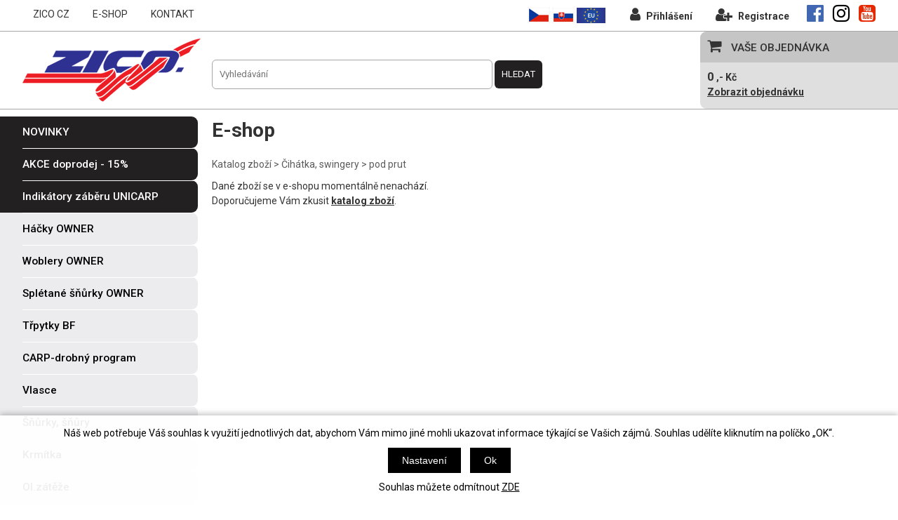

--- FILE ---
content_type: text/html; charset=windows-1250
request_url: https://www.zico.cz/cihatko-pod-prut-l-45mm-velke-35-ean35ZI-skup6.php
body_size: 7608
content:
<!DOCTYPE html PUBLIC "-//W3C//DTD XHTML 1.0 Strict//EN" "http://www.w3.org/TR/xhtml1/DTD/xhtml1-strict.dtd">
<html xmlns="http://www.w3.org/1999/xhtml" xml:lang="cs" lang="cs">
<head>
    <script>
        window.dataLayer = window.dataLayer || [];
        function gtag(){dataLayer.push(arguments);}
        gtag('consent', 'default', {
            'ad_storage': 'denied',
            'analytics_storage': 'denied'
        });
    </script>
    <script async src="https://www.googletagmanager.com/gtag/js?id=G-S0L25VJGRK"></script>
    <script>
        window.dataLayer = window.dataLayer || [];
        function gtag(){dataLayer.push(arguments);}
        gtag('js', new Date());

        gtag('config', 'G-S0L25VJGRK');
    </script>
        <meta name="google-site-verification" content="I_2oYgRm2rwU52buyvwsGtnHqz4JcfBrEIe8bsIYOx8" />
    <!-- ENCODING /-->
    <meta http-equiv="Content-type" content="text/html; charset=windows-1250" />
    <meta http-equiv="Content-language" content="cs" />
    <!-- CACHE - MSIE /--> 
    <meta http-equiv="Expires" content="Mon, 03 Jan 2000 12:00:00 GMT" />
    <meta http-equiv="Cache-control" content="must-revalidate, post-check=0, pre-check=0" />
    <meta http-equiv="Pragma" content="public" />
    <!-- CACHE - ostatni prohlizece /--> 
    <meta http-equiv="Cache-Control" content="no-cache" />
    <meta http-equiv="Pragma" content="no-cache" />
    <meta http-equiv="Expires" content="-1" />
    <!-- ROBOTS /-->
        <meta name="robots" content="all, follow, index" />
    <meta name="googlebot" content="index,follow,snippet,archive" />
        <!-- KEYWORDS & CATEGORIES /--> 
    <meta name="Description" lang="cs" content="ZICO CZ s.r.o. - rybářské potřeby" />
    <meta name="Keywords" lang="cs" content="rybářské potřeby, ryby, rybarske potreby, rybaření, rybářství, batohy, hradec králové, spací pytle, rybolov, rybareni, čelovky, rybářské pruty, navijáky, čluny, praky, boilies, pruty, lehátka, rybarske pruty, rybářské uzly, zico, woblery, rybářské potřeby e-shop, rybarske uzly, lov ryb, háčky, třpytky, křesílka, splávky, rybarske navijaky, potřeby pro rybáře, rybářský ráj, multiplikátor, karabinky, krmení pro ryby, vlasec, pean, podběrák, stoličky, šňůry, vezírek, čeřeň, krmítka na ryby, olověné závaží, olůvka, vidličky, čihátka" />
    <meta name="Author" content="SOFICO-CZ, a. s. | www.sofico.cz" />
    <meta content="width=device-width, initial-scale=1.0, maximum-scale=100.0, minimum-scale=1.0, user-scalable=yes" name="viewport" />
    <title>Rybářské potřeby e-shop, potřeby pro rybaření - ZICO CZ, s.r.o.</title>
    <link rel="stylesheet" type="text/css" media="all" href="https://www.zico.cz/css/font-awesome-4.7.0/css/font-awesome.min.css" />
    <link href="https://fonts.googleapis.com/css?family=Roboto:400,500,700" rel="stylesheet">
    <link rel="stylesheet" type="text/css" href="https://www.zico.cz/css/styles.php?3101202623" />
    <link rel="shortcut icon" href="https://www.zico.cz/grafika/favicon.ico" />
    <script type="text/javascript" src="https://www.zico.cz/js/jquery-latest.js"></script>
    <script type="text/javascript" src="https://www.zico.cz/js/add_basket.js"></script>
    <script type="text/javascript" src="https://www.zico.cz/js/ajax.js.php"></script>
    <script type="text/javascript" src="https://www.zico.cz/js/naseptavac.js"></script>
    <script type="text/javascript" src="https://www.zico.cz/js/jquery.liveSearch.js"></script>
    <!--<script type="text/javascript" src="https://www.zico.cz/highslide/highslide.js.php"></script>
    <script type="text/javascript" src="https://www.zico.cz/highslide/highslide-with-html.js.php"></script>
    <script type="text/javascript">
    	hs.graphicsDir = 'highslide/graphics/';
    	hs.wrapperClassName = 'wide-border';
    </script>/--> 
	
	
	<link rel="stylesheet" type="text/css" media="tv,screen,projection" href="https://www.zico.cz/plugins/lightgallery/css/lightgallery.css" />
	<script src='https://www.zico.cz/plugins/lightgallery/js/lightgallery.js'></script>
    <script src='https://www.zico.cz/plugins/lightgallery/js/lg-fullscreen.js'></script>
	<script src="https://www.zico.cz/plugins/lightgallery/js/lg-video.min.js"></script>
	<script src="https://www.zico.cz/plugins/lightgallery/js/lg-share.min.js"></script>
    <script src='https://www.zico.cz/plugins/lightgallery/js/lg-thumbnail.js'></script>
    <script src='https://www.zico.cz/plugins/lightgallery/js/lg-autoplay.js'></script>
    <script src='https://www.zico.cz/plugins/lightgallery/js/lg-zoom.js'></script>
	
        <script type="text/javascript" src="https://www.zico.cz/js/js-scripts.js.php?3101202623CS&cookies=1"></script>

</head>
<body >
    <div class="mobil_menu mobil">
        <i class="fa fa-bars"></i>
        <a href="https://www.zico.cz/kosik.php"><i class="fa fa-shopping-cart"></i></a>
    </div>
	<div id="basketWarning" class="divshowInfo" style="display:none;"></div>
	<div id="basketWarning2" class="divshowInfo2" style="display:none;"></div>
	<div id="top" class="conteiner">
		<div class="row flex">
            <div class="levy"><div class="menu">
    <ul>
        <li>
            <a href="#">ZICO CZ</a>
            <ul>
                <li><a href="https://www.zico.cz/o-firme.php">O firmě</a></li>
                                                    <li><a href="https://www.zico.cz/lide-ve-firme.php">Lidé ve firmě</a></li>
                    <li><a href="https://www.zico.cz/kooperace.php">Kooperace</a></li>
                    <li><a href="https://www.zico.cz/vlastni-vyroba.php">Vlastní výroba</a></li>
                    <li><a href="https://www.zico.cz/podporujeme.php">Podporujeme</a></li>
                    <li><a href="https://www.zico.cz/shanim.php">Sháním ...</a></li>
                                </ul>
        </li>
        <li>
            <a href="https://www.zico.cz/">E-SHOP</a>
            <ul>
                                    <li><a href="https://www.zico.cz/obchodni-podminky-cr.php">Obchodní podmínky</a></li>
                                                        <li><a href="https://www.zico.cz/ochrana-osobnich-udaju.php">Ochrana osobních údajů</a></li>
                                    <li><a href="https://www.zico.cz/jak-nakupovat.php">Jak nakupovat</a></li>
                                    <li><a href="https://www.zico.cz/doprava-zbozi.php">Doprava zboží</a></li>
                                </ul>
        </li>
                                                                <li><a href="https://www.zico.cz/kontakt.php">KONTAKT</a></li>
    </ul>
</div></div>
            <div class="pravy">
			<div class="flags">
				<a href="https://www.zico.cz/" title="Česky"><img src="https://www.zico.cz/grafika/cs.gif" alt="Česky" class="flag-cs" /></a>
				<a href="https://www.zico.cz/sk/" title="Slovensky"><img src="https://www.zico.cz/grafika/sk.gif" alt="Slovensky" class="flag-sk" /></a>
				<a href="https://www.zico.cz/en/" title="EU"><img src="https://www.zico.cz/grafika/flag-eu.png" alt="EU" class="flag-en" /></a>
			</div>
            <div class="div_top_user">
                                    <a href="https://www.zico.cz/prihlaseni.php"><i class="fa fa-user"></i> Přihlášení</a>
                    <a href="https://www.zico.cz/registrace.php"><i class="fa fa-user-plus"></i> Registrace</a>
                                </div>
                <div class="social">
                    <a class="fb" href="https://www.facebook.com/pages/Hradec-Kralove-Czech-Republic/ZICO-Fishing-CLUB/142771132420701" target="_blank"><i class="fa fa-facebook-official"></i></a>
                    <a class="instagram" href="https://www.instagram.com/zicofishingclub/" target="_blank"><i class="fa fa-instagram"></i></a>
                    <a class="you" href="https://www.youtube.com/watch?list=PL724809D819357E43&v=0E3qjbKwcAM" target="_blank"><i class="fa fa-youtube-square"></i></a>
                </div>
                </div>
			<div class="cleaner"></div>
		</div>
	</div>
	<div id="header" class="conteiner">
		<div class="row flex">
            <div class="levy">
                <a href="/" class="logo"><img src="/grafika/zico/zico-90.png" alt="Rybářské potřeby" title="Rybářské potřeby"></a>
            </div>
            <div class="stred">
                <div class="search">
                    <form method="get" action="vyhledavani.php" class="asholder" id="frmVyhledavani"><input class="input_text input_top_hledat" type="text" name="katalog-hledany-string" maxlength="100" id="vyhledavani_text" placeholder="Vyhledávání" value="" />&nbsp;<input class="input_button input_top_hledat_button" type="submit" value="Hledat" /></form>                </div>
            </div>
            <div class="pravy">
                <div class="objednavka_bg">
                    <div class="objednavka"><span class="textboxb"><i class="fa fa-shopping-cart"></i> VAŠE OBJEDNÁVKA</span></div>
                    <div class="contentobj">
                         <strong><span id="bas-box-castka">0</span>
                            ,- Kč</strong>
                        <div class="tucne"><a href="https://www.zico.cz/kosik.php">Zobrazit objednávku</a></div>
                        
                                            </div>
                </div>
            </div>
		</div>
    </div>
        <div id="content" class="conteiner">
		<div class="row flex">
			<div class="levy">
				<div id="kategorie_zbozi_content">
                    <ul><li class=' li_podskupiny li_zanoreni1 '><a href='novinky-katskup446.php'><span>NOVINKY</span></a><ul class="ul_podskupina"><li class=' li_podskupiny li_zanoreni2 '><a href='novinky-unicarp-katskup454.php'><span>UNICARP</span></a><ul class="ul_podskupina"><li class=' li_bezpodskupin li_zanoreni3 '><a href='unicarp-ksiltovky-zico-unicarp-katskup486.php'><span>Kšiltovky ZICO - Unicarp</span></a></li><li class=' li_bezpodskupin li_zanoreni3 '><a href='unicarp-mag-adapt-led-usi-swingery-katskup494.php'><span>MAG adapt,  LED uši,  swingery</span></a></li><li class=' li_bezpodskupin li_zanoreni3 '><a href='unicarp-sety-s-lampou-a-cidlem-katskup455.php'><span>Sety s lampou a čidlem</span></a></li><li class=' li_bezpodskupin li_zanoreni3 '><a href='unicarp-lampa-cidlo-prijimac-katskup456.php'><span>Lampa,  čidlo,  přijímač</span></a></li><li class=' li_bezpodskupin li_zanoreni3 '><a href='unicarp-uniset-katskup460.php'><span>UNISET</span></a></li></ul></li><li class=' li_podskupiny li_zanoreni2 '><a href='novinky-owner-katskup449.php'><span>OWNER</span></a><ul class="ul_podskupina"><li class=' li_bezpodskupin li_zanoreni3 '><a href='owner-carp-master-katskup511.php'><span>CARP MASTER</span></a></li><li class=' li_bezpodskupin li_zanoreni3 '><a href='owner-micro-game-katskup508.php'><span>MICRO GAME</span></a></li><li class=' li_podskupiny li_zanoreni3 '><a href='owner-wobblery-owner-katskup464.php'><span>Wobblery OWNER</span></a><ul class="ul_podskupina"><li class=' li_bezpodskupin li_zanoreni4 '><a href='wobblery-owner-zip-n-ziggi-80-katskup513.php'><span>ZIP´N ZIGGI 80</span></a></li><li class=' li_bezpodskupin li_zanoreni4 '><a href='wobblery-owner-tango-dancer-95-katskup514.php'><span>TANGO DANCER 95</span></a></li><li class=' li_bezpodskupin li_zanoreni4 '><a href='wobblery-owner-gogo-popper-60-katskup515.php'><span>GOGO POPPER 60</span></a></li></ul></li><li class=' li_bezpodskupin li_zanoreni3 '><a href='owner-navazane-katskup450.php'><span>navázané</span></a></li><li class=' li_bezpodskupin li_zanoreni3 '><a href='owner-method-feeder-snurka-katskup463.php'><span>method feeder šňůrka</span></a></li><li class=' li_bezpodskupin li_zanoreni3 '><a href='owner-kaprove-navazce-katskup489.php'><span>kaprové návazce</span></a></li><li class=' li_bezpodskupin li_zanoreni3 '><a href='owner-na-sumce-ct-3-katskup477.php'><span>na SUMCE CT-3</span></a></li><li class=' li_bezpodskupin li_zanoreni3 '><a href='owner-nove-typy-dvoj-troj-hacku-katskup490.php'><span>nové typy dvoj-troj háčků</span></a></li><li class=' li_bezpodskupin li_zanoreni3 '><a href='owner-flashy-swimmer-katskup487.php'><span>Flashy Swimmer</span></a></li><li class=' li_bezpodskupin li_zanoreni3 '><a href='owner-drop-shot-katskup471.php'><span>DROP SHOT</span></a></li></ul></li></ul></li><li class=' li_podskupiny li_zanoreni1 '><a href='akce-doprodej-15-katskup453.php'><span>AKCE doprodej - 15%</span></a><ul class="ul_podskupina"><li class=' li_bezpodskupin li_zanoreni2 '><a href='akce-doprodej-15-muskarske-hacky-owner-katskup481.php'><span>muškařské háčky OWNER</span></a></li><li class=' li_bezpodskupin li_zanoreni2 '><a href='akce-doprodej-15-vlasce-asso-doprodej-katskup483.php'><span>vlasce ASSO doprodej</span></a></li><li class=' li_bezpodskupin li_zanoreni2 '><a href='akce-doprodej-15-vlasce-zico-doprodej-katskup484.php'><span>vlasce ZICO doprodej</span></a></li></ul></li><li class=' li_podskupiny li_zanoreni1 '><a href='indikatory-zaberu-unicarp-katskup116.php'><span>Indikátory záběru UNICARP</span></a><ul class="ul_podskupina"><li class=' li_podskupiny li_zanoreni2 '><a href='indikatory-zaberu-unicarp-unicarp-ii-katskup462.php'><span>UNICARP II</span></a><ul class="ul_podskupina"><li class=' li_bezpodskupin li_zanoreni3 '><a href='unicarp-ii-set-2-3-4-1-unicarp-ii-katskup433.php'><span>set 2(3, 4)+1 UNICARP II</span></a></li><li class=' li_bezpodskupin li_zanoreni3 '><a href='unicarp-ii-indikatory-do-setu-unicarp-ii-katskup434.php'><span>indikátory do setu Unicarp II</span></a></li></ul></li><li class=' li_podskupiny li_zanoreni2 '><a href='indikatory-zaberu-unicarp-unicarp-iii-katskup457.php'><span>UNICARP III</span></a><ul class="ul_podskupina"><li class=' li_bezpodskupin li_zanoreni3 '><a href='unicarp-iii-set-2-3-4-1-unicarp-iii-katskup458.php'><span>set 2(3, 4)+1 UNICARP III</span></a></li><li class=' li_bezpodskupin li_zanoreni3 '><a href='unicarp-iii-indikatory-do-setu-unicarp-iii-katskup459.php'><span>indikátory do setu Unicarp III</span></a></li></ul></li><li class=' li_bezpodskupin li_zanoreni2 '><a href='indikatory-zaberu-unicarp-lampa-cidlo-prijimac-katskup478.php'><span>Lampa,  čidlo,  přijímač</span></a></li><li class=' li_podskupiny li_zanoreni2 '><a href='indikatory-zaberu-unicarp-swingery-usi-katskup496.php'><span>Swingery,  Uši</span></a><ul class="ul_podskupina"><li class=' li_bezpodskupin li_zanoreni3 '><a href='swingery-usi-svitici-swingery-mc-led-katskup497.php'><span>svítící swingery (MC LED)</span></a></li><li class=' li_bezpodskupin li_zanoreni3 '><a href='swingery-usi-svitici-usi-led-katskup498.php'><span>svítící uši (LED)</span></a></li><li class=' li_bezpodskupin li_zanoreni3 '><a href='swingery-usi-prodluzovaci-usi-katskup500.php'><span>prodlužovací uši</span></a></li></ul></li><li class=' li_podskupiny li_zanoreni2 '><a href='indikatory-zaberu-unicarp-prislusenstvi-unicarp-katskup491.php'><span>Příslušenství Unicarp</span></a><ul class="ul_podskupina"><li class=' li_bezpodskupin li_zanoreni3 '><a href='prislusenstvi-unicarp-mag-adaptery-katskup493.php'><span>MAG adaptéry</span></a></li><li class=' li_bezpodskupin li_zanoreni3 '><a href='prislusenstvi-unicarp-neoprenovy-kryt-indikatoru-katskup499.php'><span>Neoprenový kryt indikátorů</span></a></li><li class=' li_bezpodskupin li_zanoreni3 '><a href='prislusenstvi-unicarp-nabijeci-baterie-9v-nabijecka-katskup503.php'><span>Nabíjecí baterie 9V,  nabíječka</span></a></li><li class=' li_bezpodskupin li_zanoreni3 '><a href='prislusenstvi-unicarp-ksiltovky-unicarp-katskup492.php'><span>Kšiltovky Unicarp</span></a></li><li class=' li_bezpodskupin li_zanoreni3 '><a href='prislusenstvi-unicarp-nahradni-dily-unicarp-katskup495.php'><span>Náhradní díly Unicarp</span></a></li></ul></li><li class=' li_podskupiny li_zanoreni2 '><a href='indikatory-zaberu-unicarp-uniset-katskup461.php'><span>UNISET</span></a><ul class="ul_podskupina"><li class=' li_bezpodskupin li_zanoreni3 '><a href='uniset-cihatka-unicarp-katskup470.php'><span>Čihátka UNICARP</span></a></li></ul></li><li class=' li_bezpodskupin li_zanoreni2 '><a href='indikatory-zaberu-unicarp-unicarp-katskup415.php'><span>UNICARP</span></a></li><li class=' li_bezpodskupin li_zanoreni2 '><a href='indikatory-zaberu-unicarp-dingo-katskup118.php'><span>DINGO</span></a></li></ul></li><li class=' li_podskupiny li_zanoreni1 '><a href='hacky-owner-katskup311.php'><span>Háčky OWNER</span></a><ul class="ul_podskupina"><li class=' li_bezpodskupin li_zanoreni2 '><a href='hacky-owner-jednohacky-owner-katskup122.php'><span>jednoháčky OWNER</span></a></li><li class=' li_podskupiny li_zanoreni2 '><a href='hacky-owner-jednohacky-pro-privlac-katskup435.php'><span>jednoháčky pro přívlač</span></a><ul class="ul_podskupina"><li class=' li_bezpodskupin li_zanoreni3 '><a href='jednohacky-pro-privlac-flashy-swimmer-katskup488.php'><span>Flashy Swimmer</span></a></li></ul></li><li class=' li_bezpodskupin li_zanoreni2 '><a href='hacky-owner-dvojhacky-owner-katskup268.php'><span>dvojháčky OWNER</span></a></li><li class=' li_bezpodskupin li_zanoreni2 '><a href='hacky-owner-trojhacky-owner-katskup123.php'><span>trojháčky OWNER</span></a></li><li class=' li_podskupiny li_zanoreni2 '><a href='hacky-owner-navazane-owner-katskup386.php'><span>navázané OWNER</span></a><ul class="ul_podskupina"><li class=' li_bezpodskupin li_zanoreni3 '><a href='navazane-owner-kaprove-navazce-katskup476.php'><span>kaprové návazce</span></a></li></ul></li><li class=' li_podskupiny li_zanoreni2 '><a href='hacky-owner-carp-master-katskup512.php'><span>CARP MASTER</span></a><ul class="ul_podskupina"><li class=' li_bezpodskupin li_zanoreni3 '><a href='carp-master-cm01-flyliner-katskup516.php'><span>CM01- FLYLINER</span></a></li><li class=' li_bezpodskupin li_zanoreni3 '><a href='carp-master-cm03-tsuyoshi-katskup517.php'><span>CM03 - TSUYOSHI</span></a></li><li class=' li_bezpodskupin li_zanoreni3 '><a href='carp-master-cm04-aya-katskup518.php'><span>CM04 - AYA</span></a></li><li class=' li_bezpodskupin li_zanoreni3 '><a href='carp-master-cm05-iseama-katskup519.php'><span>CM05 - ISEAMA</span></a></li><li class=' li_bezpodskupin li_zanoreni3 '><a href='carp-master-cm09-curve-shank-katskup520.php'><span>CM09 - CURVE SHANK</span></a></li><li class=' li_bezpodskupin li_zanoreni3 '><a href='carp-master-cm10-zigrig-katskup521.php'><span>CM10 - ZIGRIG</span></a></li></ul></li><li class=' li_podskupiny li_zanoreni2 '><a href='hacky-owner-method-feeder-katskup443.php'><span>METHOD FEEDER</span></a><ul class="ul_podskupina"><li class=' li_bezpodskupin li_zanoreni3 '><a href='method-feeder-snurka-4xbraid-katskup475.php'><span>šňůrka 4xbraid</span></a></li><li class=' li_bezpodskupin li_zanoreni3 '><a href='method-feeder-fdh-jednohacky-katskup504.php'><span>FDH jednoháčky</span></a></li></ul></li><li class=' li_bezpodskupin li_zanoreni2 '><a href='hacky-owner-drop-shot-katskup472.php'><span>DROP SHOT</span></a></li><li class=' li_bezpodskupin li_zanoreni2 '><a href='hacky-owner-obratliky-karab-owner-katskup437.php'><span>obratlíky,  karab. OWNER</span></a></li></ul></li><li class=' li_podskupiny li_zanoreni1 '><a href='woblery-owner-katskup474.php'><span>Woblery OWNER</span></a><ul class="ul_podskupina"><li class=' li_bezpodskupin li_zanoreni2 '><a href='woblery-owner-zip-n-ziggy-80-katskup505.php'><span>ZIP´N ZIGGY 80</span></a></li><li class=' li_bezpodskupin li_zanoreni2 '><a href='woblery-owner-tango-dancer-95-katskup506.php'><span>TANGO DANCER 95</span></a></li><li class=' li_bezpodskupin li_zanoreni2 '><a href='woblery-owner-gogo-popper-60-katskup507.php'><span>GOGO POPPER 60</span></a></li></ul></li><li class=' li_podskupiny li_zanoreni1 '><a href='spletane-snurky-owner-katskup509.php'><span>Splétané šňůrky OWNER</span></a><ul class="ul_podskupina"><li class=' li_bezpodskupin li_zanoreni2 '><a href='spletane-snurky-owner-micro-game-katskup510.php'><span>MICRO GAME</span></a></li></ul></li><li class=' li_podskupiny li_zanoreni1 '><a href='trpytky-bf-katskup383.php'><span>Třpytky BF</span></a><ul class="ul_podskupina"><li class=' li_bezpodskupin li_zanoreni2 '><a href='trpytky-bf-trpytky-zico-bloody-fish-katskup384.php'><span>třpytky ZICO Bloody Fish</span></a></li></ul></li><li class=' li_podskupiny li_zanoreni1 '><a href='carp-drobny-program-katskup136.php'><span>CARP-drobný program</span></a><ul class="ul_podskupina"><li class=' li_bezpodskupin li_zanoreni2 '><a href='carp-drobny-program-zico-parts-katskup137.php'><span>ZICO parts</span></a></li><li class=' li_podskupiny li_zanoreni2 '><a href='carp-drobny-program-kleste-na-housku-katskup89.php'><span>kleště na housku</span></a><ul class="ul_podskupina"><li class=' li_bezpodskupin li_zanoreni3 '><a href='kleste-na-housku-3-prumery-katskup467.php'><span>3 průměry</span></a></li><li class=' li_bezpodskupin li_zanoreni3 '><a href='kleste-na-housku-5-prumeru-katskup468.php'><span>5 průměrů</span></a></li></ul></li><li class=' li_bezpodskupin li_zanoreni2 '><a href='carp-drobny-program-praky-katskup78.php'><span>praky</span></a></li><li class=' li_bezpodskupin li_zanoreni2 '><a href='carp-drobny-program-peany-katskup13.php'><span>peany</span></a></li><li class=' li_bezpodskupin li_zanoreni2 '><a href='carp-drobny-program-doplnky-ke-stanum-katskup300.php'><span>doplňky ke stanům</span></a></li></ul></li><li class=' li_podskupiny li_zanoreni1 '><a href='vlasce-katskup73.php'><span>Vlasce</span></a><ul class="ul_podskupina"><li class=' li_podskupiny li_zanoreni2 '><a href='vlasce-sunline-katskup418.php'><span>Sunline</span></a><ul class="ul_podskupina"><li class=' li_bezpodskupin li_zanoreni3 '><a href='sunline-siglon-fc-katskup422.php'><span>SIGLON FC</span></a></li></ul></li><li class=' li_podskupiny li_zanoreni2 '><a href='vlasce-asso-katskup334.php'><span>ASSO</span></a><ul class="ul_podskupina"><li class=' li_bezpodskupin li_zanoreni3 '><a href='asso-discovery-katskup335.php'><span>Discovery</span></a></li><li class=' li_bezpodskupin li_zanoreni3 '><a href='asso-ultralowstretch-katskup336.php'><span>UltraLowStretch</span></a></li></ul></li><li class=' li_podskupiny li_zanoreni2 '><a href='vlasce-zico-katskup356.php'><span>ZICO</span></a><ul class="ul_podskupina"><li class=' li_bezpodskupin li_zanoreni3 '><a href='zico-mutant-katskup213.php'><span>MUTANT</span></a></li><li class=' li_bezpodskupin li_zanoreni3 '><a href='zico-flash-katskup211.php'><span>FLASH</span></a></li></ul></li></ul></li><li class=' li_podskupiny li_zanoreni1 '><a href='snurky-snury-katskup128.php'><span>Šňůrky,  šňůry</span></a><ul class="ul_podskupina"><li class=' li_bezpodskupin li_zanoreni2 '><a href='snurky-snury-micro-game-katskup522.php'><span>MICRO GAME</span></a></li><li class=' li_bezpodskupin li_zanoreni2 '><a href='snurky-snury-pva-katskup329.php'><span>PVA</span></a></li><li class=' li_bezpodskupin li_zanoreni2 '><a href='snurky-snury-carplineshock-katskup359.php'><span>CarpLineShock</span></a></li><li class=' li_bezpodskupin li_zanoreni2 '><a href='snurky-snury-sunline-siglon-pe-katskup439.php'><span>Sunline SIGLON PE</span></a></li><li class=' li_bezpodskupin li_zanoreni2 '><a href='snurky-snury-sunline-xplasma-katskup466.php'><span>Sunline XPlasma</span></a></li><li class=' li_bezpodskupin li_zanoreni2 '><a href='snurky-snury-tuf-line-katskup174.php'><span>TUF LINE</span></a></li></ul></li><li class=' li_podskupiny li_zanoreni1 '><a href='krmitka-katskup23.php'><span>Krmítka</span></a><ul class="ul_podskupina"><li class=' li_bezpodskupin li_zanoreni2 '><a href='krmitka-olovena-katskup27.php'><span>olověná</span></a></li></ul></li><li class=' li_podskupiny li_zanoreni1 '><a href='ol-zateze-katskup21.php'><span>Ol.zátěže</span></a><ul class="ul_podskupina"><li class=' li_bezpodskupin li_zanoreni2 '><a href='ol-zateze-kulicka-katskup164.php'><span>kulička</span></a></li><li class=' li_bezpodskupin li_zanoreni2 '><a href='ol-zateze-zatez-plocha-s-obratl-katskup216.php'><span>zátěž plochá s obratl.</span></a></li><li class=' li_bezpodskupin li_zanoreni2 '><a href='ol-zateze-sumcova-katskup349.php'><span>sumcová</span></a></li></ul></li><li class=' li_podskupiny li_zanoreni1 '><a href='splavky-katskup8.php'><span>Splávky</span></a><ul class="ul_podskupina"><li class=' li_bezpodskupin li_zanoreni2 '><a href='splavky-polystyren-katskup9.php'><span>polystyren</span></a></li><li class=' li_bezpodskupin li_zanoreni2 '><a href='splavky-balza-katskup10.php'><span>balza</span></a></li></ul></li><li class=' li_podskupiny li_zanoreni1  li_open '><a href='cihatka-swingery-katskup4.php'><span>Čihátka,  swingery</span></a><ul class="ul_podskupina ul_podskupina_open"><li class=' li_bezpodskupin li_zanoreni2 '><a href='cihatka-swingery-pred-spicku-katskup5.php'><span>před špičku</span></a></li><li class=' li_bezpodskupin li_zanoreni2  li_aktivni '><a href='cihatka-swingery-pod-prut-katskup6.php'><span>pod prut</span></a></li><li class=' li_bezpodskupin li_zanoreni2 '><a href='cihatka-swingery-odpadavaci-katskup7.php'><span>odpadávací</span></a></li><li class=' li_bezpodskupin li_zanoreni2 '><a href='cihatka-swingery-svitici-swingery-mc-led-katskup501.php'><span>svítící swingery (MC LED)</span></a></li></ul></li><li class=' li_podskupiny li_zanoreni1 '><a href='stojanky-aj-katskup17.php'><span>Stojánky aj.</span></a><ul class="ul_podskupina"><li class=' li_bezpodskupin li_zanoreni2 '><a href='stojanky-aj-vidlicky-katskup18.php'><span>vidličky</span></a></li><li class=' li_bezpodskupin li_zanoreni2 '><a href='stojanky-aj-unicarp-set-katskup502.php'><span>UNICARP SET</span></a></li><li class=' li_bezpodskupin li_zanoreni2 '><a href='stojanky-aj-tripod-katskup289.php'><span>tripod</span></a></li><li class=' li_bezpodskupin li_zanoreni2 '><a href='stojanky-aj-komponenty-katskup19.php'><span>komponenty</span></a></li></ul></li><li class=' li_podskupiny li_zanoreni1 '><a href='ceren-katskup34.php'><span>Čeřen</span></a><ul class="ul_podskupina"><li class=' li_bezpodskupin li_zanoreni2 '><a href='ceren-sitka-katskup35.php'><span>síťka</span></a></li><li class=' li_bezpodskupin li_zanoreni2 '><a href='ceren-konstrukce-katskup36.php'><span>konstrukce</span></a></li></ul></li><li class=' li_podskupiny li_zanoreni1 '><a href='mustad-doprodej-katskup312.php'><span>MUSTAD DOPRODEJ</span></a><ul class="ul_podskupina"><li class=' li_podskupiny li_zanoreni2 '><a href='mustad-doprodej-jednohacky-mustad-katskup308.php'><span>jednoháčky MUSTAD</span></a><ul class="ul_podskupina"><li class=' li_bezpodskupin li_zanoreni3 '><a href='jednohacky-mustad-slow-death-katskup317.php'><span>slow death</span></a></li><li class=' li_bezpodskupin li_zanoreni3 '><a href='jednohacky-mustad-classic-katskup313.php'><span>classic</span></a></li><li class=' li_bezpodskupin li_zanoreni3 '><a href='jednohacky-mustad-long-point-katskup314.php'><span>long point</span></a></li><li class=' li_bezpodskupin li_zanoreni3 '><a href='jednohacky-mustad-carp-x-katskup316.php'><span>CARP X</span></a></li></ul></li><li class=' li_bezpodskupin li_zanoreni2 '><a href='mustad-doprodej-dvojhacky-mustad-katskup310.php'><span>dvojháčky MUSTAD</span></a></li><li class=' li_bezpodskupin li_zanoreni2 '><a href='mustad-doprodej-jig-h-mustad-katskup327.php'><span>JIG H.MUSTAD</span></a></li></ul></li><li class=' li_podskupiny li_zanoreni1 '><a href='nd-cluny-motory-lehatka-katskup90.php'><span>ND čluny,  motory,  lehátka</span></a><ul class="ul_podskupina"><li class=' li_podskupiny li_zanoreni2 '><a href='nd-cluny-motory-lehatka-servisni-doplnky-cluny-katskup277.php'><span>servisní doplňky čluny</span></a><ul class="ul_podskupina"><li class=' li_bezpodskupin li_zanoreni3 '><a href='servisni-doplnky-cluny-prislusenstvi-k-s1-cr1-a-3-katskup278.php'><span>příslušenství k S1, CR1 a 3</span></a></li><li class=' li_bezpodskupin li_zanoreni3 '><a href='servisni-doplnky-cluny-prislusenstvi-cl-bl-gl-smart-katskup326.php'><span>příslušenství CL, BL, GL, SMART</span></a></li></ul></li><li class=' li_podskupiny li_zanoreni2 '><a href='nd-cluny-motory-lehatka-servisni-doplnky-elekromotory-katskup177.php'><span>servisní doplňky elekromotory</span></a><ul class="ul_podskupina"><li class=' li_bezpodskupin li_zanoreni3 '><a href='servisni-doplnky-elekromotory-prislusenstvi-katskup279.php'><span>příslušenství</span></a></li></ul></li><li class=' li_bezpodskupin li_zanoreni2 '><a href='nd-cluny-motory-lehatka-nahradni-dily-lehatko-katskup480.php'><span>náhradní díly lehátko</span></a></li></ul></li></ul>                                            <div class="akce"><span class="textboxb neni-skladem li_zanoreni1"><a href="https://www.zico.cz/neni-skladem.php"><span>NENÍ SKLADEM</span></a></span></div>
                                        </div>
                                                                    <div class="akce">
                        <span class="textbox">ZRYCHLENÉ OBJEDNÁVÁNÍ</span>
                    </div>
                    <div class="content">
                        <form action="https://www.zico.cz/kosik.php" method="post" onsubmit="iq_submit();return false;">
                            <div class="qob-inputs">
                                <table>
                                    <tr>
                                        <td><label for="i-pr-code">kód zboží</label></td>
                                        <td><input type="text" id="i-pr-code" name="EAN" class="input_text" onfocus="reset_iq_submit();" /></td>
                                    </tr>
                                    <tr>
                                        <td><label for="ks_iq">počet ks</label></td>
                                        <td>
                                            <input type="text" id="ks_iq" name="kusy" value="1" class="input_text" onfocus="this.select();" />
                                            <div id="iq-varianty"><span id="iq-hidden"></span></div>
                                        </td>
                                    </tr>
                                    <tr>
                                        <td></td>
                                        <td><input type="submit" value="Přidat do košíku" class="input_submit" /></td>
                                    </tr>
                                </table>
                                <input type="hidden" name="typ-vstupu" value="zrychlene_pridani" />
                                <input type="hidden" name="action" value="katalog-pridej-ks-kosik" />
                            </div>
                        </form>
                    </div><!-- /content -->

                    <script type="text/javascript">
                        jQuery('#i-pr-code').liveSearch({url: '/naseptavac-zrychl-obj.php?q='});
                        $(document).ready(function(){
                            $( "body" ).on( "click", ".zrych-obj-row", function() {
                                var text = $(this).children("span").text();
                                $( "#i-pr-code" ).val( text );
                                $( "#jquery-live-search" ).slideUp();
                            });
                        });
                    </script>
                                                                                                                                                                        </div>
		<div class="stred">
			<div id="stred_content">
			     <h1>E-shop</h1><div class="katalogzbozi">
    <div class="katalogzbozitext">
        <h2 class="drobky"><a href="https://www.zico.cz/katalog.php?KATALOG_SKUPINA=0" class="a_katalog_nadpis">Katalog zboží</a> &gt; <a href="cihatka-swingery-katskup4.php" class="a_katalog_nadpis">Čihátka, swingery</a> &gt; <a href="cihatka-swingery-pod-prut-katskup6.php" class="a_katalog_nadpis">pod prut</a></h2>
    </div>
</div>
<div class="div_right_content">
<div class="div_detail_zadne_zbozi">Dané zboží se v e-shopu momentálně nenachází.<br />Doporučujeme Vám zkusit <strong><a href="https://www.zico.cz/katalog.php?KATALOG_SKUPINA=0">katalog zboží</a></strong>.</div>
</div>
			</div>
		</div>
		<div class="cleaner"></div>
        </div>
        <div id="footer" class="conteiner">
            <div class="row flex">
                <div class="footerleft">
                    &copy; 2019 <a href="#">ZICO CZ</a>, s.r.o - rybářské potřeby - Hradec Králové | <a href="mailto:zico@zico.cz">zico@zico.cz</a> | <a href="https://www.zico.cz/mapa-stranek.php">mapa stránek</a> | <a class="eu-cookies-nastaveni" href="#">nastavení cookies</a><br />
                    <br />
                    Realizace <a href="http://www.sofico.cz">SOFICO-CZ, a.s.</a>                </div>
                <div class="footerright">
                    <img src="https://www.zico.cz/grafika/banner_gopay.jpg" />
                </div>
            </div>
        </div>
            </div>
	<div id="text_onmouse_div"></div>
    	<div style="display: none; position: absolute; z-index: 110;" id="preview_div"></div>
    <script type="text/javascript" src="https://www.zico.cz/plugins/jquery.bxslider/jquery.bxslider.min2.js"></script>
    <script type="text/javascript">
    	var options = {
    		script:"https://www.zico.cz/naseptavac.php?json=true",
    		varname:"input",
    		json:true,
    		shownoresults:false
    	};
    	var as_json = new bsn.AutoSuggest('vyhledavani_text', options);

    	var options_xml = {
    		script: function (input) { return "https://www.zico.cz/naseptavac.php?input="+input; },
    		varname:"input"
    	};
    	var as_xml = new bsn.AutoSuggest('searchinput_xml', options_xml);
    </script>

    
	<script>
		if($(".table_katalog_detail").length){
			$(".table_katalog_detail").lightGallery({
				selector: '.lightgalley-img',
				download: false
			});
		}
		
		if($(".tbl_katalog_vypis .td_vypis_sloupec1").length){
			$(".tbl_katalog_vypis .td_vypis_sloupec1").lightGallery({
				selector: 'a',
				download: false
			});
		}
	</script>
            <div id="banner_left">
            <a href="trpytky-mepps-katskup339.php"><img src="https://www.zico.cz/obrazky/bd2b81c17c29982739121bd8f1c4be15.jpg" alt="" /></a>        </div>
                <div id="banner_right">
            <a href="hacky-mustad-katskup312.php"><img src="https://www.zico.cz/obrazky/20e522d075576aafdd23c52e49384fae.jpg" alt="" /></a>        </div>
        <script type="text/javascript">
    $(document).ready(function() {
        categories_show = function () {
            if($('#content .levy').css('display') == 'none') {
                $('#content .levy').slideDown( "slow", function() {});
                $('#content .stred').hide();
                $('#header').hide();
                $('.bx-wrapper').hide();
            }
            else {
                $('#content .levy').slideUp( "slow", function() {});
                $('#content .stred').show();
                $('#header').show();
                $('.bx-wrapper').show();
            }
        };
        $('.mobil_menu').on('click', '.fa-bars', function() {
            categories_show();
        });
    });
</script>

<div id="loader" class="popup_bg"><div class="loader"></div></div>
<div id="popup_bg" class="popup_bg"></div>
<div id="popup_head" class="popup">
    <div class="content">
        <span id="popup_head_text"></span> <span class="close" onclick="close_popup();" title=""></span>
    </div>
</div>
<div id="popup_front" class="popup">
    <div class="content" id="popup_content"></div>
</div>

</body>
</html>

--- FILE ---
content_type: text/css;charset=UTF-8
request_url: https://www.zico.cz/css/styles.php?3101202623
body_size: 12015
content:
/* XStandard CSS Document */

.cl_bila{
	color:white;
}

.cl_zluta{
	color:yellow;
}

.cl_purpurova{
	color:fuchsia;
}

.cl_azurova{
	color:aqua;
}

.cl_zluta{
	color:#FFFF00;
}

.cl_cervena{
	color:red;
}

.cl_svetle_zelena{
	color:lime;
}

.cl_modra{
	color:blue;
}

.cl_cerna{
	color:black;
}

.cl_zelena{
	color:green;
}

.cl_hneda{
	color:maroon;
}

.cl_olivova{
	color:olive;
}

.cl_fialova{
	color:purple;
}

.cl_seda{
	color:gray;
}

.cl_tmave_modra{
	color:navy;
}

.cl_modro_zelena{
	color:teal;
}

.cl_svetle_seda{
	color:silver;
}

.font_1{
	font-size:8pt;
}

.font_2{
	font-size:10pt;
}

.font_3{
	font-size:12pt;
}

.font_4{
	font-size:14pt;
}

.font_5{
	font-size:18pt;
}

.font_6{
	font-size:24pt;
}

.font_7{
    font-size:36pt;
}

.right{
    text-align:right;
}

.left{
    text-align:left;
}

.center{
    text-align:center;
}

.underline{
    text-decoration:underline;
}

.strikethrough{
    text-decoration:line-through;
}

.fotoleft{
    float:left;
    margin:5px 15px 5px 0px;
}

.fotoright{
    float:right;
    margin:5px 0px 5px 15px;
}

sup{
    vertical-align: top;
}

sub{
    vertical-align: bottom;
}


/* Base CSS Document */
.vlevo
{
    text-align: left;
}

.uprostred
{
    text-align: center;
}

.vpravo
{
    text-align: right;
}

.nahore
{
    vertical-align: top;
}

.doprostred
{
    vertical-align: middle;
}

.dole
{
    vertical-align: bottom;
}

.tbl_center
{
    margin: 0px auto;
}

.tucne
{
    font-weight: bold;
}

#div-sofico-eshopy
{
    background-color: rgb(66,66,66);
    font-family: Arial, Helvetica, sans-serif;
    color: white;
    font-size: 11px;
    text-align: left;
    padding: 3px;
}

#div-sofico-eshopy span
{
    margin-right: 10px;
}

#div-sofico-eshopy a:link,
#div-sofico-eshopy a:visited
{
    color: white;
    text-decoration: none;
}

#div-sofico-eshopy a:hover
{
    color: rgb(255,0,51);
}

.input_submit_vypis_kosik
{
    vertical-align: middle;
    margin: 0px 0px 0px 2px;
}

.eu-cookies {
    position: fixed;
    left: 0px;
    bottom: 0px;
    right: 0px;
    width: 98%;
    color: white;
    background: #444444;
    z-index: 9999;
    margin: 0px;
    padding: 1%;
    padding-top: 5px;
    padding-bottom: 5px;
    text-align: center;
    font-size: 100%;
}

.eu-cookies button {
    background: green;
    color: white;
    border: 0px;
    padding: 2px 5px;
    margin: 0px 10px;
    cursor: pointer;
    font-size: 100%;
    display: inline-block;
    text-transform: none;

    -webkit-border-radius: 0px;
    -moz-border-radius: 0px;
    border-radius: 0px;
}
.eu-cookies button:hover {
    background: green;
    color: white;
    border: 0px;
    padding: 2px 5px;
    margin: 0px 10px;
    cursor: pointer;
    font-size: 100%;
    display: inline-block;
    text-transform: none;

    -webkit-border-radius: 0px;
    -moz-border-radius: 0px;
    border-radius: 0px;
}

.eu-cookies a,
.eu-cookies a:link,
.eu-cookies a:visited
{
    color: white;
    text-decoration: underline;
    font-size: 100%;
}

.eu-cookies a:hover {
    color: white;
    text-decoration: none;
}

.border_preview
{
	z-index:100;
	position:absolute; 
	background: #fff;
	border: 1px solid silver;
}

.border_preview #loader_container
{
    position:absolute;
    top:40%;
    left: 0px;
    width:100%;
}

.border_preview H2.title_h2
{
    text-align: center;
    margin: 5px;
}

.border_preview #loader
{
	font-family:Tahoma, Helvetica, sans;
	font-size:10px;
	color:#000000;
	background-color:#FFFFFF;
	padding:10px 0 16px 0;
	margin:0 auto;
	display:block;
	width:135px;
	border:1px solid #6A6A6A;
	text-align:left;
	z-index:255;
}

.border_preview #progress {
	position:relative;
    width: 113px;
    height: 7px;
}

.border_preview #loader_bg {
	position:relative;
	top:8px;left:8px;height:7px;
	width:113px;font-size:1px
}

.border_preview .preview_temp_load {
	vertical-align:middle;
	text-align:center;
	padding: 10px;
}

.border_preview .preview_temp_load img{	
	vertical-align:middle;
	text-align:center;
}

.highslide-container div {
/*	font-size: 100%;*/
}
.highslide-container table {
	background: none;
}
.highslide {
	outline: none;
	text-decoration: none;
}
.highslide img {
	border: 2px solid silver;
}
.highslide:hover img {
	border-color: gray;
}
.highslide-active-anchor img {
	visibility: hidden;
}
.highslide-gallery .highslide-active-anchor img {
	border-color: black;
	visibility: visible;
	cursor: default;
}
.highslide-image {
	border-width: 2px;
	border-style: solid;
	border-color: white;
	background: gray;
}
.highslide-wrapper, .highslide-outline {
	background: white;
}
.glossy-dark {
	background: #111;
}
.highslide-image-blur {
}
.highslide-number {
	font-weight: bold;
	color: gray;
}
.highslide-caption {
	display: none;
	border-top: none;
	font-size: 1em;
	padding: 10px;
	background: white;
	text-align: left;
}
.highslide-heading {
	display: none;
	font-weight: bold;
	margin: 0.4em;
}
.highslide-dimming {
	position: absolute;
	background: black;
}
a.highslide-full-expand {
   background: url(graphics/fullexpand.gif) no-repeat;
   display: block;
   margin: 0 10px 10px 0;
   width: 34px;
   height: 34px;
}
.highslide-loading {
	display: block;
	color: black;
	font-size: 9px;
	font-weight: bold;
	text-transform: uppercase;
	text-decoration: none;
	padding: 3px;
	border: 1px solid white;
	background-color: white;
	padding-left: 22px;
	background-image: url(graphics/loader.white.gif);
	background-repeat: no-repeat;
	background-position: 3px 1px;
}
a.highslide-credits,
a.highslide-credits i {
	padding: 2px;
	color: silver;
	text-decoration: none;
	font-size: 10px;
}
a.highslide-credits:hover,
a.highslide-credits:hover i {
	color: white;
	background-color: gray;
}
.highslide-move, .highslide-move * {
	cursor: move;
}
.highslide-overlay {
	display: none;
}
/* Example of a semitransparent, offset closebutton */
.closebutton {
	position: relative;
	top: -15px;
	left: 15px;
	width: 30px;
	height: 30px;
	cursor: pointer;
	background: url(graphics/close.png);
	/* NOTE! For IE6, you also need to update the highslide-ie6.css file. */
}

/*****************************************************************************/
/* Controls for the galleries.											   */
/* Remove these if you are not using a gallery							   */
/*****************************************************************************/
.highslide-controls {
	width: 195px;
	height: 40px;
	background: url(graphics/controlbar-white.gif) 0 -90px no-repeat;
	margin: 20px 15px 10px 0;
}
.highslide-controls ul {
	position: relative;
	left: 15px;
	height: 40px;
	list-style: none;
	margin: 0;
	padding: 0;
	background: url(graphics/controlbar-white.gif) right -90px no-repeat;
}
.highslide-controls li {
	float: left;
	padding: 5px 0;
	margin:0;
}
.highslide-controls a {
	background-image: url(graphics/controlbar-white.gif);
	display: block;
	float: left;
	height: 30px;
	width: 30px;
	outline: none;
}
.highslide-controls a.disabled {
	cursor: default;
}
.highslide-controls a span {
	/* hide the text for these graphic buttons */
	display: none;
}


/* The CSS sprites for the controlbar - see http://www.google.com/search?q=css+sprites */
.highslide-controls .highslide-previous a {
	background-position: 0 0;
}
.highslide-controls .highslide-previous a:hover {
	background-position: 0 -30px;
}
.highslide-controls .highslide-previous a.disabled {
	background-position: 0 -60px !important;
}
.highslide-controls .highslide-play a {
	background-position: -30px 0;
}
.highslide-controls .highslide-play a:hover {
	background-position: -30px -30px;
}
.highslide-controls .highslide-play a.disabled {
	background-position: -30px -60px !important;
}
.highslide-controls .highslide-pause a {
	background-position: -60px 0;
}
.highslide-controls .highslide-pause a:hover {
	background-position: -60px -30px;
}
.highslide-controls .highslide-next a {
	background-position: -90px 0;
}
.highslide-controls .highslide-next a:hover {
	background-position: -90px -30px;
}
.highslide-controls .highslide-next a.disabled {
	background-position: -90px -60px !important;
}
.highslide-controls .highslide-move a {
	background-position: -120px 0;
}
.highslide-controls .highslide-move a:hover {
	background-position: -120px -30px;
}
.highslide-controls .highslide-full-expand a {
	background-position: -150px 0;
}
.highslide-controls .highslide-full-expand a:hover {
	background-position: -150px -30px;
}
.highslide-controls .highslide-full-expand a.disabled {
	background-position: -150px -60px !important;
}
.highslide-controls .highslide-close a {
	background-position: -180px 0;
}
.highslide-controls .highslide-close a:hover {
	background-position: -180px -30px;
}

/*****************************************************************************/
/* Styles for the HTML popups											     */
/* Remove these if you are not using Highslide HTML						     */
/*****************************************************************************/
.highslide-maincontent {
	display: none;
}
.highslide-html {
	background-color: white;
}
.highslide-html-content {
	display: none;
	width: 400px;
	padding: 0 5px 5px 5px;
}
.highslide-header {
	padding-bottom: 5px;
}
.highslide-header ul {
	margin: 0;
	padding: 0;
	text-align: right;
}
.highslide-header ul li {
	display: inline;
	padding-left: 1em;
}
.highslide-header ul li.highslide-previous, .highslide-header ul li.highslide-next {
	display: none;
}
.highslide-header a {
	font-weight: bold;
	color: gray;
	text-transform: uppercase;
	text-decoration: none;
}
.highslide-header a:hover {
	color: black;
}
.highslide-header .highslide-move a {
	cursor: move;
}
.highslide-footer {
	height: 11px;
}
.highslide-footer .highslide-resize {
	float: right;
	height: 11px;
	width: 11px;
	background: url(graphics/resize.gif);
}
.highslide-body {
}
.highslide-resize {
	cursor: nw-resize;
}

/*****************************************************************************/
/* Styles for the Individual wrapper class names.							 */
/* See www.highslide.com/ref/hs.wrapperClassName							 */
/* You can safely remove the class name themes you don't use				 */
/*****************************************************************************/

/* hs.wrapperClassName = 'draggable-header' */
.draggable-header .highslide-header {
	height: 18px;
	border-bottom: 1px solid #dddddd;
	margin-bottom: .5em;
}
.draggable-header .highslide-heading {
	position: absolute;
	margin: 2px 0.4em;
}

.draggable-header .highslide-header .highslide-move {
	cursor: move;
	display: block;
	height: 16px;
	position: absolute;
	right: 24px;
	top: 0;
	width: 100%;
	z-index: 1;
}
.draggable-header .highslide-header .highslide-move * {
	display: none;
}
.draggable-header .highslide-header .highslide-close {
	position: relative;
	float: right;
	z-index: 2;
	padding: 0;
}
.draggable-header .highslide-header .highslide-close a {
	display: block;
	height: 16px;
	width: 16px;
	background-image: url(graphics/closeX.png);
}
.draggable-header .highslide-header .highslide-close a:hover {
	background-position: 0 16px;
}
.draggable-header .highslide-header .highslide-close span {
	display: none;
}


/* hs.wrapperClassName = 'no-footer' */
.no-footer .highslide-footer {
	display: none;
}

/* hs.wrapperClassName = 'wide-border' */
.wide-border .highslide-image {
	border-width: 10px;
}
.wide-border .highslide-caption {
	padding: 0 10px 10px 10px;
}

/* hs.wrapperClassName = 'borderless' */
.borderless .highslide-image {
	border: none;
}
.borderless .highslide-caption {
	border-bottom: 1px solid white;
	border-top: 1px solid white;
	background: silver;
}

/* hs.wrapperClassName = 'outer-glow' */
.outer-glow {
	background: #444;
}
.outer-glow .highslide-image {
	border: 5px solid #444444;
}
.outer-glow .highslide-caption {
	border: 5px solid #444444;
	border-top: none;
	padding: 5px;
	background-color: gray;
}

/* hs.wrapperClassName = 'colored-border' */
.colored-border .highslide-image {
	border: 2px solid green;
}
.colored-border .highslide-caption {
	border: 2px solid green;
	border-top: none;
}

/* hs.wrapperClassName = 'dark' */
.dark {
	background: #111;
}
.dark .highslide-image {
	border-color: black black #202020 black;
	background: gray;
}
.dark .highslide-caption {
	color: white;
	background: #111;
}
.dark .highslide-controls,
.dark .highslide-controls ul,
.dark .highslide-controls a {
	background-image: url(graphics/controlbar-black-border.gif);
}

/* hs.wrapperClassName = 'floating-caption' */
.floating-caption .highslide-caption {
	position: absolute;
	padding: 1em 0 0 0;
	background: none;
	color: white;
	border: none;
	font-weight: bold;
}

/* hs.wrapperClassName = 'controls-in-heading' */
.controls-in-heading .highslide-heading {
	color: gray;
	font-weight: bold;
	height: 20px;
	overflow: hidden;
	cursor: default;
	padding: 0 0 0 22px;
	margin: 0;
	background: url(graphics/icon.gif) no-repeat 0 1px;
}
.controls-in-heading .highslide-controls {
	width: 105px;
	height: 20px;
	position: relative;
	margin: 0;
	top: -23px;
	left: 7px;
	background: none;
}
.controls-in-heading .highslide-controls ul {
	position: static;
	height: 20px;
	background: none;
}
.controls-in-heading .highslide-controls li {
	padding: 0;
}
.controls-in-heading .highslide-controls a {
	background-image: url(graphics/controlbar-white-small.gif);
	height: 20px;
	width: 20px;
}

.controls-in-heading .highslide-controls .highslide-move {
	display: none;
}

.controls-in-heading .highslide-controls .highslide-previous a {
	background-position: 0 0;
}
.controls-in-heading .highslide-controls .highslide-previous a:hover {
	background-position: 0 -20px;
}
.controls-in-heading .highslide-controls .highslide-previous a.disabled {
	background-position: 0 -40px !important;
}
.controls-in-heading .highslide-controls .highslide-play a {
	background-position: -20px 0;
}
.controls-in-heading .highslide-controls .highslide-play a:hover {
	background-position: -20px -20px;
}
.controls-in-heading .highslide-controls .highslide-play a.disabled {
	background-position: -20px -40px !important;
}
.controls-in-heading .highslide-controls .highslide-pause a {
	background-position: -40px 0;
}
.controls-in-heading .highslide-controls .highslide-pause a:hover {
	background-position: -40px -20px;
}
.controls-in-heading .highslide-controls .highslide-next a {
	background-position: -60px 0;
}
.controls-in-heading .highslide-controls .highslide-next a:hover {
	background-position: -60px -20px;
}
.controls-in-heading .highslide-controls .highslide-next a.disabled {
	background-position: -60px -40px !important;
}
.controls-in-heading .highslide-controls .highslide-full-expand a {
	background-position: -100px 0;
}
.controls-in-heading .highslide-controls .highslide-full-expand a:hover {
	background-position: -100px -20px;
}
.controls-in-heading .highslide-controls .highslide-full-expand a.disabled {
	background-position: -100px -40px !important;
}
.controls-in-heading .highslide-controls .highslide-close a {
	background-position: -120px 0;
}
.controls-in-heading .highslide-controls .highslide-close a:hover {
	background-position: -120px -20px;
}
.highslide-nazev-zbozi {
    font-weight: bold;
	font-size: 120%;
    padding: 10px 0px;
}
.highslide-cena-s-dph {
    font-weight: bold;
	font-size: 120%;
    padding: 20px 0px;
}
.highslide-detail {
    padding: 20px 0px;
}
.highslide-koupit {
    padding: 0px 0px 20px 0px;
}
/* 
================================================
autosuggest, inquisitor style
================================================
*/

body
{
	position: relative;
}


div.autosuggest
{
	position: absolute;
	background-image: url(img_inquisitor/as_pointer.gif);
	background-position: 68px top;
	background-repeat: no-repeat;
	padding: 10px 0 0 0;
	z-index: 255;
	width: 500px !important;
}

div.autosuggest div.as_header,
div.autosuggest div.as_footer
{
	position: relative;
	padding: 0 6px;
	background-image: url(img_inquisitor/ul_corner_tr.gif);
	background-position: top right;
	background-repeat: no-repeat;
	overflow: hidden;
}

div.autosuggest div.as_header
{
	height: 6px;
}

div.autosuggest div.as_footer
{
	height: 7px;
}


div.autosuggest div.as_footer
{
	background-image: url(img_inquisitor/ul_corner_br.gif);
	position: relative;
	top:1px;
	_top:0px;
}

div.autosuggest div.as_header div.as_corner,
div.autosuggest div.as_footer div.as_corner
{
	position: absolute;
	top: 0;
	left: 0;
	height: 6px;
	width: 6px;
	background-image: url(img_inquisitor/ul_corner_tl.gif);
	background-position: top left;
	background-repeat: no-repeat;
}
div.autosuggest div.as_footer div.as_corner
{
	background-image: url(img_inquisitor/ul_corner_bl.gif);
}
div.autosuggest div.as_header div.as_bar,
div.autosuggest div.as_footer div.as_bar
{
	overflow: hidden;
	background-color: white;
}

div.autosuggest div.as_header div.as_bar
{
	height: 6px;
	border-top: 1px solid rgb(102,102,102);
}

div.autosuggest div.as_footer div.as_bar
{
	height: 6px;
	border-bottom: 1px solid rgb(102,102,102);
}

div.autosuggest ul
{
	list-style: none;
	margin: 0 0 -4px 0;
	padding: 0;
	overflow: hidden;
	background-color: white;
	border-left: 1px solid rgb(102,102,102);
	border-right: 1px solid rgb(102,102,102);
}

div.autosuggest ul li
{
	color: #333333;
	padding: 0;
	margin: 0 4px 4px;
	text-align: left;
}

div.autosuggest ul li a:link,
div.autosuggest ul li a:visited
{
	color: #333333;
	display: block;
	text-decoration: none;
	background-color: transparent;
	/*text-shadow: #000 0px 0px 5px;*/
	position: relative;
	padding: 0;
	width: 100%;
}
div.autosuggest ul li a:hover
{
	background-color: white;
}

div.autosuggest ul li a span
{
	/*display: block;*/
	/*padding: 3px 6px;*/
}

.nas-div-img
{
    width: 35px;
    height: 35px;
    float: left;
    text-align: center;
    margin: 0px 5px 0px 0px;
    clear: both;
}

.nas-div-cena
{
    width: 100px;
    float: right;
    text-align: right;
    font-weight: bold;
    color: #c7172e;
    padding: 8px 3px 0px 0px;
}

.nas-div-nazev
{
    width: 345px;
    overflow: hidden;
    white-space: nowrap;
}

.nas-div-info
{
	color: #666666;
    margin: 3px 0px 10px 0px;
    font-size: 90%;
}

div.autosuggest ul li a span small
{
	font-weight: normal;
	color: #666666;
}

div.autosuggest ul li.as_highlight a span small
{
	color: #666666;
}

div.autosuggest ul li.as_highlight a:link,
div.autosuggest ul li.as_highlight a:visited
{
	background-color: #E9F2FA;
}

div.autosuggest ul li a .tl,
div.autosuggest ul li a .tr
{
	/*background-image: transparent;*/
	background-repeat: no-repeat;
	width: 6px;
	height: 6px;
	position: absolute;
	top: 0;
	padding: 0;
	margin: 0;
}
div.autosuggest ul li a .tr
{
	right: 0;
}

div.autosuggest ul li.as_highlight a .tl
{
	left: 0;
}

div.autosuggest ul li.as_highlight a .tr
{
	right: 0;
}



div.autosuggest ul li.as_warning
{
	font-weight: bold;
	text-align: center;
}

div.autosuggest ul em
{
	font-style: normal;
    font-weight: bold;
}

/** VARIABLES
===================================*/
/** RESET AND LAYOUT
===================================*/
.bx-wrapper {
    position: relative;
    padding: 0;
    margin-bottom: 15px;
    *zoom: 1;
    -ms-touch-action: pan-y;
    touch-action: pan-y;
}
.bx-wrapper img {
    max-width: 100%;
    display: block;
    margin: auto;
}
.bxslider {
    margin: 0;
    padding: 0;
}
ul.bxslider {
    list-style: none;
}
.bx-viewport {
    /*fix other elements on the page moving (on Chrome)*/
    -webkit-transform: translatez(0);
}
/** THEME
===================================*/
.bx-wrapper {
    background: #fff;
}
.bx-wrapper .bx-pager,
.bx-wrapper .bx-controls-auto {
    position: absolute;
    bottom: 10px;
    width: 100%;
}
/* LOADER */
.bx-wrapper .bx-loading {
    min-height: 50px;
    background: url('/plugins/jquery.bxslider/images/bx_loader.gif') center center no-repeat #ffffff;
    height: 100%;
    width: 100%;
    position: absolute;
    top: 0;
    left: 0;
    z-index: 2000;
}
/* PAGER */
.bx-wrapper .bx-pager {
    text-align: center;
    font-size: .85em;
    font-family: Arial;
    font-weight: bold;
    color: #666;
    padding-top: 20px;
}
.bx-wrapper .bx-pager.bx-default-pager a {
    background: #666;
    text-indent: -9999px;
    display: block;
    width: 10px;
    height: 10px;
    margin: 0 5px;
    outline: 0;
    -moz-border-radius: 5px;
    -webkit-border-radius: 5px;
    border-radius: 5px;
}
.bx-wrapper .bx-pager.bx-default-pager a:hover,
.bx-wrapper .bx-pager.bx-default-pager a.active,
.bx-wrapper .bx-pager.bx-default-pager a:focus {
    background: #000;
}
.bx-wrapper .bx-pager-item,
.bx-wrapper .bx-controls-auto .bx-controls-auto-item {
    display: inline-block;
    vertical-align: bottom;
    *zoom: 1;
    *display: inline;
}
.bx-wrapper .bx-pager-item {
    font-size: 0;
    line-height: 0;
}
/* DIRECTION CONTROLS (NEXT / PREV) */
.bx-wrapper .bx-prev {
    left: 10px;
    background: url('/plugins/jquery.bxslider/images/controls.png') no-repeat 0 -32px;
}
.bx-wrapper .bx-prev:hover,
.bx-wrapper .bx-prev:focus {
    background-position: 0 0;
}
.bx-wrapper .bx-next {
    right: 10px;
    background: url('/plugins/jquery.bxslider/images/controls.png') no-repeat -43px -32px;
}
.bx-wrapper .bx-next:hover,
.bx-wrapper .bx-next:focus {
    background-position: -43px 0;
}
.bx-wrapper .bx-controls-direction a {
    position: absolute;
    top: 50%;
    margin-top: -16px;
    outline: 0;
    width: 32px;
    height: 32px;
    text-indent: -9999px;
    z-index: 999;
}
.bx-wrapper .bx-controls-direction a.disabled {
    display: none;
}
/* AUTO CONTROLS (START / STOP) */
.bx-wrapper .bx-controls-auto {
    text-align: center;
}
.bx-wrapper .bx-controls-auto .bx-start {
    display: block;
    text-indent: -9999px;
    width: 10px;
    height: 11px;
    outline: 0;
    background: url('/plugins/jquery.bxslider/images/controls.png') -86px -11px no-repeat;
    margin: 0 3px;
}
.bx-wrapper .bx-controls-auto .bx-start:hover,
.bx-wrapper .bx-controls-auto .bx-start.active,
.bx-wrapper .bx-controls-auto .bx-start:focus {
    background-position: -86px 0;
}
.bx-wrapper .bx-controls-auto .bx-stop {
    display: block;
    text-indent: -9999px;
    width: 9px;
    height: 11px;
    outline: 0;
    background: url('/plugins/jquery.bxslider/images/controls.png') -86px -44px no-repeat;
    margin: 0 3px;
}
.bx-wrapper .bx-controls-auto .bx-stop:hover,
.bx-wrapper .bx-controls-auto .bx-stop.active,
.bx-wrapper .bx-controls-auto .bx-stop:focus {
    background-position: -86px -33px;
}
/* PAGER WITH AUTO-CONTROLS HYBRID LAYOUT */
.bx-wrapper .bx-controls.bx-has-controls-auto.bx-has-pager .bx-pager {
    text-align: left;
    width: 80%;
}
.bx-wrapper .bx-controls.bx-has-controls-auto.bx-has-pager .bx-controls-auto {
    right: 0;
    width: 35px;
}
/* IMAGE CAPTIONS */
.bx-wrapper .bx-caption {
    position: absolute;
    bottom: 0;
    left: 0;
    background: #666;
    background: rgba(80, 80, 80, 0.75);
    width: 100%;
}
.bx-wrapper .bx-caption span {
    color: #fff;
    font-family: Arial;
    display: block;
    font-size: .85em;
    padding: 10px;
}

.slider{
    max-height:300px;
    overflow:hidden;
}
#jquery-live-search {
	z-index: 99;
	background: #fff;
	padding: 5px;
	overflow: hidden;
}

#jquery-live-search div
{
    padding: 3px 0px;
    border-bottom: 1px solid rgb(242,242,242);
    cursor: pointer;
}

#jquery-live-search span
{
    font-weight: bold;
    margin: 0px 10px 0px 0px;
}
/* CSS Document */
*{margin: 0;padding: 0;box-sizing: border-box}
body{font-size: 14px;font-weight: 400;color:#333;font-family:roboto;line-height: 150%}
h1,h2,h3,h4{margin-bottom: 10px;line-height: 140%}
p{margin-bottom: 10px}
a{color:#333;text-decoration:underline}
a:hover{text-decoration: none}
img{border: 0}
input,textarea,select{line-height: 150%;font-family:roboto;max-width: 90%}
textarea{width: 90%}
input[type=text],input[type=password],textarea,select{padding: 5px;border: 1px solid #a7a7a7;
    -webkit-border-radius: 6px;
    -moz-border-radius: 6px;
    border-radius: 6px;}
input[type=submit]{padding: 5px 10px;border: 0;background: #232021;color: #fff;text-transform: uppercase;cursor: pointer;
    -webkit-border-radius: 6px;
    -moz-border-radius: 6px;
    border-radius: 6px;}
input[type=radio],input[type=checkbox]{margin-right: 5px}
.btn-big,input.btn-big{padding: 15px 30px;font-size: 120%}

#skupina-popisek img {max-width: 100%;/*height: auto !important;*/}

.mobil{display: none}
.cleaner{clear:both;height: 1px}
.div_overflow{overflow: auto}
.nezalamovat{white-space:nowrap}
.green{font-weight:bold;color:#00ca00}
.red{font-weight:bold;color:red}
.row{margin: auto;width: 90%}
.flex{display: flex;flex-wrap: wrap}
.row > .levy{width: 250px}
.row > .stred{width: calc(100% - 2 * 250px); padding: 0 20px}
.row > .pravy{width: 250px}
.div_messages{padding:20px;text-align:left;color:#000;margin-bottom:20px;border:4px solid #db261d;font-size: 110%}
.span_povinne{color: #00ca00;font-size: 0}
.span_povinne:before{content: "*";font-size: 18px}
.span_vypis2_dostupne{font-weight:bold;color:#00ca00}
.span_vypis2_nedostupne{font-weight:bold;color:red}

#content{padding-top: 10px}
#content .stred{width: calc(100% - 250px);padding-right: 0}

.levy .textbox{font-weight: 500;color: #1d3f87;padding: 10px;display: block;border-bottom: 2px solid #1d3f87;padding-left: 0}
.levy .content{background: #f4f4f4;padding: 10px;margin-bottom: 10px}
.levy .content a{text-decoration: none}
.levy .content a:hover{text-decoration: underline}
.levy .content>div{margin-bottom: 5px}

.drobky{font-size: 100%;font-weight: normal;opacity: 0.8;margin-bottom: 1px;padding: 10px 0}
.drobky a{text-decoration: none}
.drobky a:hover{text-decoration: underline}

.div_box_nejprodavanejsi_content,.div_box_doporucujeme_content{display: flex;border-bottom: 1px solid #c5c5c5;padding-bottom: 5px}
.div_box_nejprodavanejsi_content:last-child,.div_box_doporucujeme_content:last-child{border: 0}
.div_box_nejprodavanejsi_content_cena,.div_box_doporucujeme_content_cena{font-size: 120%;font-weight: 500;text-align: right;padding-left: 10px}
.div_box_doporucujeme_content{flex-wrap: wrap}
.div_box_doporucujeme_content_foto{width: 100%;text-align: center}
.div_box_doporucujeme_content_nazev{width: 60%}
.div_box_doporucujeme_content_cena{width: 40%}

#top{border-bottom: 1px solid #a7a7a7;padding: 5px 0}
#top .levy{width: auto}
#top .pravy{width: auto;margin-left: auto;display: flex}
#header{border-bottom: 1px solid #a7a7a7}
#header .pravy{}
#footer{background: #f4f4f4;padding: 40px 0}
.footerleft{flex: 1}
.footerright{flex: 1;text-align: right}
#div_zp_odk_cont{padding: 40px 0;font-size: 80%;opacity: 0.8}
#div_zp_odk_cont a{display: inline-block;margin-right:5px;text-decoration: none}
#div_zp_odk_cont a:hover{text-decoration: underline}

.menu ul{list-style: none}
.menu>ul>li{display: inline-block;position: relative}
.menu a{display: inline-block;padding: 5px 15px;text-decoration: none}
.menu a:hover{text-decoration: underline}
.menu>ul>li>ul{display: none;position: absolute;left: 0;min-width: 200px;background: #1d3f87;color: #fff;padding: 10px 0;z-index: 20}
.menu>ul>li:hover{background: #1d3f87}
.menu>ul>li:hover a{color:#fff}
.menu>ul>li:hover>ul{display: block}
.menu>ul>li>ul a{display: block;padding: 5px 15px;color: #fff}
#top .menu{float: left}

.flags img{display: inline-block;float: left}
.flags a{display: inline-block;padding-top: 5px}
#top .flags{display: inline-block}

.search{padding-top: 40px}
.search input[type=text]{padding: 10px;width: 400px}
.search input[type=submit]{padding: 10px}

.objednavka_bg{margin-right: -4.98vw;background: #dfdfdf;overflow: hidden;min-height: 110px;
    -webkit-border-top-left-radius: 9px;
    -webkit-border-bottom-left-radius: 9px;
    -moz-border-radius-topleft: 9px;
    -moz-border-radius-bottomleft: 9px;
    border-top-left-radius: 9px;
    border-bottom-left-radius: 9px;}
.objednavka_bg .objednavka{padding: 10px;font-weight: 500;background: #c5c5c5;font-size: 110%}
.objednavka_bg .objednavka .fa{font-size: 140%;margin-right: 10px}
.objednavka_bg .contentobj{padding: 10px}
.objednavka_bg #bas-box-castka{font-size: 120%}

#top .div_top_user{display: inline-block;margin-left: 20px}
.div_top_user a{display: inline-block;padding: 5px 15px;font-weight: 600;text-decoration: none}
.div_top_user .fa{font-size: 150%;margin-right: 5px}

#top .social a{font-size: 200%;margin-left: 10px;color: #000}
#top .social .fb{color: #4267b2}
#top .social .you{color: #e52800}

.logo{padding: 10px 0;display: block}
.logo img{display: block}

/* CATEGORIES */
#kategorie_zbozi_content{margin-left: -10vw;margin-bottom: 10px}
#kategorie_zbozi_content ul{list-style: none}
#kategorie_zbozi_content a{display: block;color: #000;text-decoration: none; padding-left: 10vw}
#kategorie_zbozi_content a > span{display: block;padding: 10px;padding-left: 0;line-height: 25px}
#kategorie_zbozi_content .li_zanoreni1{position: relative}
#kategorie_zbozi_content .li_zanoreni1 > a > span{border-top: 1px solid #fff}
#kategorie_zbozi_content .li_zanoreni1:nth-child(1) > a > span{border-top: 0}
#kategorie_zbozi_content .li_zanoreni1 > a{background: #ececef; font-size: 110%;font-weight: 500;
    -webkit-border-top-right-radius: 9px;
    -webkit-border-bottom-right-radius: 9px;
    -moz-border-radius-topright: 9px;
    -moz-border-radius-bottomright: 9px;
    border-top-right-radius: 9px;
    border-bottom-right-radius: 9px;}
#kategorie_zbozi_content .li_zanoreni1:hover > a{background: rgb(59,55,56);color: #fff}
#kategorie_zbozi_content .li_zanoreni1:hover > .ul_podskupina{display: flex;flex-wrap: wrap}
#kategorie_zbozi_content .li_zanoreni1 > .ul_podskupina{display: none;position: absolute;background-color: #fff; border: 2px solid rgb(59,55,56);top: 0;z-index: 10;margin-left: 100%;padding: 10px;width: 70vw;padding-bottom: 0;padding-right: 0;margin-top: -10px;
    -webkit-border-radius: 9px;
    -moz-border-radius: 9px;
    border-radius: 9px;}
/**#kategorie_zbozi_content .ul_podskupina.ul_podskupina_open{display: flex;flex-wrap: wrap}/**/
#kategorie_zbozi_content .li_zanoreni1 > .ul_podskupina li{display: none}
#kategorie_zbozi_content .li_zanoreni1 > .ul_podskupina li.li_zanoreni2{display: inline-block;width: 25%;box-sizing: border-box}
#kategorie_zbozi_content .li_zanoreni1 > .ul_podskupina a{display: block;padding: 10px;border: 1px solid lightgrey;margin-right: 10px;margin-bottom: 10px;height: calc(100% - 10px);
    -webkit-border-radius: 9px;
    -moz-border-radius: 9px;
    border-radius: 9px;}
#kategorie_zbozi_content .li_zanoreni1 > .ul_podskupina a:hover{border-color: #000}
#kategorie_zbozi_content .li_zanoreni1 > .ul_podskupina span{padding: 0}
/**
#kategorie_zbozi_content .ul_podskupina.ul_podskupina_open{display: block;margin-bottom: 10px}
#kategorie_zbozi_content .li_zanoreni2 > a > span{padding:5px; padding-left: 0; font-size: 110%;}
#kategorie_zbozi_content .li_zanoreni2 a:hover{text-decoration: underline}
#kategorie_zbozi_content .li_aktivni > a{font-weight: bold}
#kategorie_zbozi_content .li_open > a{font-weight: 500}
#kategorie_zbozi_content .li_zanoreni3 > a > span{padding: 4px; padding-left: 10px;}
#kategorie_zbozi_content .li_zanoreni4 > a > span{padding: 2px;padding-left: 20px;font-size: 90%}
#kategorie_zbozi_content .li_zanoreni5 > a > span{padding: 1px;padding-left: 30px;font-size: 85%}
/**/
#kategorie_zbozi_content .li_zanoreni1:nth-child(1) > a,
#kategorie_zbozi_content .li_zanoreni1:nth-child(2) > a,
#kategorie_zbozi_content .li_zanoreni1:nth-child(3) > a
{background: #232021;color:#fff}
/* END CATEGORIES */

/* PROCUTS */
#div_katalog_vypis_podskupiny{display: flex;flex-wrap: wrap;width: calc(100% + 20px);margin-bottom: 20px}
#div_katalog_vypis_podskupiny img {display: block;max-height: 130px;margin-bottom: 5px;max-width: 100%;}
#div_katalog_vypis_podskupiny_nadpis{display: none}
#div_katalog_vypis_podskupiny a{display: inline-block;border:1px solid #a7a7a7;width: calc(25% - 20px);margin-bottom: 20px;margin-right: 20px;padding: 15px 20px;text-decoration: none;font-size: 110%;font-weight: 500;text-align:center;
    -webkit-border-radius: 6px;
    -moz-border-radius: 6px;
    border-radius: 6px;display: flex;flex-wrap: wrap;align-items: center;justify-content: end;flex-direction: column;
}
#div_katalog_vypis_podskupiny a:hover{
    -webkit-box-shadow: 0px 0px 5px 0px rgba(0,0,0,0.6);
    -moz-box-shadow: 0px 0px 5px 0px rgba(0,0,0,0.6);
    box-shadow: 0px 0px 5px 0px rgba(0,0,0,0.6);
}
.katalog_vypis_podskupiny_foto {
    min-height: 188px;
}

#div_razeni_vypis2 a{font-weight: bold}

#tbl_razeni_typ_vypisu{margin-bottom: 10px}

.products{display: flex;flex-wrap: wrap;width: calc(100% + 20px)}
.products img{max-width: 100%;height: auto}
.products .product{width: calc(25% - 20px);margin-right: 20px;margin-bottom:20px;padding:20px;border:1px solid #a7a7a7;position: relative;overflow: hidden;
    -webkit-border-radius: 6px;
    -moz-border-radius: 6px;
    border-radius: 6px;}
.products .product:hover{
-webkit-box-shadow: 0px 0px 5px 0px rgba(0,0,0,0.6);
    -moz-box-shadow: 0px 0px 5px 0px rgba(0,0,0,0.6);
    box-shadow: 0px 0px 5px 0px rgba(0,0,0,0.6);}
.product .div_detailimage_foto2{height: 250px;text-align: center;margin-bottom: 10px;display: flex;align-items: center;justify-content: center;}
.product .div_detailimage_foto2 a{display: block;text-align: center}
.product h2 a{text-decoration: none;text-align: center;display: block;margin-bottom: 10px;font-size: 16px;line-height: 20px;height: 40px;overflow: hidden}
.product .vyp-id{text-align: center;margin-bottom: 10px;opacity: 0.8}
.product .div_vypis2_popisek a{display: inline-block;padding: 10px;text-align: center;text-decoration: none;background: #21232a;color: #fff;text-transform: uppercase;line-height: 20px;margin-right: 10px;
    -webkit-border-radius: 6px;
    -moz-border-radius: 6px;
    border-radius: 6px;}
.product .div_vypis2_popisek a .fa{font-size: 140%;margin-right: 5px;line-height: 15px}
.product .castka_bg{text-align: center}
.product .castka{color: #ee1d24;font-weight: bold;font-size: 160%}
.product .div_vypis2_dostupnost{text-align: center;margin-bottom: 10px}
.product .koupit_bg{display: flex}
.product .koupit *{display: inline-block}
.product .span_vypis_dostupnost{padding-top: 10px}
.product .input_ks{width: auto;padding: 10px;margin-right: 5px;line-height: 18px}
input.input_submit_vypis_kosik{background-color: #00ca00;padding: 10px;margin-left: 5px;font-family: FontAwesome;font-size: 160%;line-height: 20px}
.divshowInfo, /* Pridani do kosiku normalne */
.divshowInfo2 /* Rychle objednani */
{padding:10px;width:200px;height:160px;color:white;z-index:255;text-align:center;line-height: 130%;background: #00ca00;margin-top: -165px;margin-right: -100px;
    -webkit-border-radius: 9px;
    -moz-border-radius: 9px;
    border-radius: 9px;
}
.divshowInfo2 /* Rychle objednani */
{margin:-90px 0 0 425px}
.bubble-message{font-size: 90%;margin-bottom: 5px}
.bubble-nazev{font-weight: 500;margin-bottom: 5px}
.bubble-cena .tucne{white-space: nowrap}
.in-bas0{visibility:hidden}
.in-bas1{visibility:visible;color:white;background-color:#00ca00;position:absolute;text-align:center;padding:5px;font-weight:500;width:100%;box-sizing: border-box;left: 0;border: 0;top: 0;opacity: 0.8;
    -webkit-border-radius: 6px;
    -moz-border-radius: 6px;
    border-radius: 6px;}

.tbl_katalog_vypis_strankovani{width: 100%}
.td_katalog_vypis_strankovani{text-align: right;padding-top: 10px;width: 100%}
.td_katalog_vypis_strankovani a,.td_katalog_vypis_strankovani span{display: inline-block;padding: 10px 15px;font-size: 120%;background: #f3f3f3;margin-left:1px;text-decoration: none;line-height: 20px}
.td_katalog_vypis_strankovani a:hover,.td_katalog_vypis_strankovani span{background: #333;color: #fff}
.td_katalog_vypis_strankovani span{font-weight: bold;font-size: 120%}
.td_katalog_vypis_img_vytisknout{display: none}
.td_katalog_vypis_strankovani_info{text-align: right;font-size: 90%;opacity: 0.8;padding-top: 5px}

.addthis_toolbox{text-align: right;float: right;padding-right: 5px;margin-bottom: 10px;clear: both}
/* END PRODUCTS */

/* DETAIL */
.table_katalog_detail{margin-bottom: 40px}
.td_katalog_detail_foto{width: 50%;text-align: center}
.tbl_katalog_detail_info{width: 100%;font-size: 120%}
.tbl_katalog_detail_info td{padding: 10px;}
.td_katalog_detail_nadpisek{text-align: right;
    -webkit-border-top-left-radius: 9px;
    -webkit-border-bottom-left-radius: 9px;
    -moz-border-radius-topleft: 9px;
    -moz-border-radius-bottomleft: 9px;
    border-top-left-radius: 9px;
    border-bottom-left-radius: 9px;}
.td_katalog_detail_polozka{font-weight: bold;
    -webkit-border-top-right-radius: 9px;
    -webkit-border-bottom-right-radius: 9px;
    -moz-border-radius-topright: 9px;
    -moz-border-radius-bottomright: 9px;
    border-top-right-radius: 9px;
    border-bottom-right-radius: 9px;}
.katalog-detail-radek-sudy td{background: #ececef}
.dpbook-top ul{list-style: none;display: flex;flex-wrap: wrap}
.dpbook-top ul a{display: block;padding: 10px 12px;border: 1px solid #ececef;margin-right: 5px; text-decoration: none;height: 100%;
    -webkit-border-top-left-radius: 6px;
    -webkit-border-top-right-radius: 6px;
    -moz-border-radius-topleft: 6px;
    -moz-border-radius-topright: 6px;
    border-top-left-radius: 6px;
    border-top-right-radius: 6px;}
.dpbook-top ul a strong.flag_en::before {content: "";width: 18px;height: 18px;margin-top: -3px;background-image: url('../grafika/flag_en.svg');background-position: center;background-repeat: no-repeat;background-size: auto;display: inline-block;vertical-align: middle;margin-right: 4px;}
.dpbook-top ul a strong.flag_fr::before {content: "";width: 18px;height: 18px;margin-top: -3px;background-image: url('../grafika/flag_fr.svg');background-position: center;background-repeat: no-repeat;background-size: auto;display: inline-block;vertical-align: middle;margin-right: 4px;}
.dpbook-top ul a strong.flag_de::before {content: "";width: 18px;height: 18px;margin-top: -3px;background-image: url('../grafika/flag_de.svg');background-position: center;background-repeat: no-repeat;background-size: auto;display: inline-block;vertical-align: middle;margin-right: 4px;}
.dpbook-top ul a strong.flag_it::before {content: "";width: 18px;height: 18px;margin-top: -3px;background-image: url('../grafika/flag_it.svg');background-position: center;background-repeat: no-repeat;background-size: auto;display: inline-block;vertical-align: middle;margin-right: 4px;}
.dpbook-top ul a strong.flag_es::before {content: "";width: 18px;height: 18px;margin-top: -3px;background-image: url('../grafika/flag_es.svg');background-position: center;background-repeat: no-repeat;background-size: auto;display: inline-block;vertical-align: middle;margin-right: 4px;}
.dpbook-top ul a.dp-active{background: #ececef}
.dpbook-body{padding: 20px;border-top:1px solid #ececef;margin-top: -1px;overflow: auto}
#tbl_detail_zbozi_kontakty{max-width: 100%}
#tbl_detail_zbozi_kontakty, .table_katalog_detail_diskuze{margin-bottom: 20px}
#tbl_detail_zbozi_kontakty td, .table_katalog_detail_diskuze td{padding: 2px}
#tbl_detail_zbozi_kontakty td.td_detail_zbozi_kontakty_zahlavi, .table_katalog_detail_diskuze td.td_diskuze_nadpisek{border-bottom: 3px solid #a7a7a7;padding: 10px;font-size: 120%;font-weight: bold}
.dpbook-body object{display: block;margin-bottom: 5px}
.dpbook-body iframe{display: block;margin-bottom: 5px}
/*.td_detail_dalsi_obrazky{display: flex;flex-wrap: wrap}*/
.td_detail_dalsi_obrazky a{display: inline-block;margin-right: 2px;margin-bottom: 2px}
.td_detail_dalsi_obrazky a img{display: inline-block;height: 100px; width: auto}
.td_detail_dalsi_obrazky .div_detail_dalsi_obrazky_nadpis{display: none}
/* END DETAIL */

.slider{max-height: 500px}
.bx-wrapper{margin-bottom: 0}
.bx-wrapper .bx-pager{margin: 0;bottom: 20px}

.qob-inputs input{width: 90%}
.qob-inputs #ks_iq{width: 60px}
.qob-inputs td{padding: 1px}
.qob-inputs td:first-child{white-space: nowrap;padding-right: 5px}

.c-subcat .subcat-top{display: none}
.c-subcat ul{display: flex;list-style: none;width: calc(100% + 20px);flex-wrap: wrap}
.c-subcat ul li{width: calc(25% - 20px);margin-bottom: 20px;margin-right: 20px;}
.c-subcat ul li a{display:block;border:1px solid #a7a7a7;padding: 15px 20px;text-decoration: none;font-size: 110%;font-weight: 500;height: 100%;
    -webkit-border-radius: 6px;
    -moz-border-radius: 6px;
    border-radius: 6px;}
.paging{float: right;margin-bottom: 5px}
.paging a,.paging .span_katalog_strankovani_aktualni_strana{display: inline-block;padding: 10px 15px;font-size: 120%;background: #f3f3f3;margin-left: 1px;text-decoration: none;line-height: 20px}
.paging a:hover,.paging .span_katalog_strankovani_aktualni_strana{background: #333;color: #fff}
.articles-list{clear: both;border-top: 1px solid #a7a7a7;padding-top: 20px;margin-top: 20px}
.sort{float: left;margin-bottom: 5px;padding-top: 10px}
.sort a{font-weight: 500}
.art-item{margin-bottom: 20px;padding-bottom: 20px;border-bottom: 1px solid #a7a7a7}
.art-item h2{margin-bottom: 10px}
.art-item h2 span{float: right;overflow: hidden}
.art-cont{float: right;margin:0;margin-top: 10px;}
.art-cont a{font-weight: bold}
#stred_content h2,
#stred_content h2,
#stred_content h3,
#stred_content h4
{clear: both}

#prihlaseni_ne{margin-bottom: 20px}
.registration{margin-bottom: 20px}
.registration table td{padding: 2px}
.div_kosik_nadpisek{font-weight: 500;font-size: 140%;margin-bottom: 10px;padding-bottom: 10px;border-bottom: 1px solid lightgray}
.tbl_kosik_objednavka_info{margin-bottom: 20px}
.tbl_kosik_objednavka_info td{padding: 2px}
#div_adresa_dodani{margin-bottom: 20px}
#div_adresa_dodani td{padding: 2px}
.doprava_uhrada{width: 100%}
.doprava_uhrada table{width: 100%}
.td_kosik_zpusoby_dopravy_typ{vertical-align: top}
.td_kosik_zpusoby_dopravy_cena{vertical-align: top;font-weight: bold;text-align: right}
.souhlas-dodaci-podm{text-align: center;;font-weight: 500;margin-bottom: 5px}
#div_submit_odeslat_objednavku{margin: 0 !important;margin-bottom: 5px}
.shrnuti_ceny{margin-left: auto;margin-bottom: 10px}
.shrnuti_ceny td{padding: 5px;font-size: 120%;font-weight: 500;text-align: right}
.tbl_kosik_shrnuti_ceny{margin: auto;margin-bottom: 20px;border-spacing: 1px}
.tbl_kosik_shrnuti_ceny td{padding: 5px}
.tbl_kosik_shrnuti_ceny thead tr td{padding: 5px;background: #232021;color: #fff;font-size: 110%;font-weight: 500}
.td_kosik_shrnuti_ceny_info{text-align: right;font-weight: 500}
.basket-prepocitat{display: none}
.div_kosik_nad_vypisem{margin-bottom: 10px;text-align: right}

.tbl_katalog_vypis{width: 100%;border-spacing: 1px;border-bottom: 1px solid #ececef;margin-bottom: 10px}
.tbl_katalog_vypis thead td{font-weight: 500;font-size: 110%;background: #232021;color: #fff}
.tbl_katalog_vypis thead td a{color: #fff}
.tbl_katalog_vypis td{padding: 10px 5px}
.katalog-vypis-radek-lichy td{background: #ececef}
.tbl_katalog_vypis td.td_vypis_sloupec5 form{display: flex}
.input_kosik_image{background: #00ca00;padding: 5px;
    -webkit-border-radius: 6px;
    -moz-border-radius: 6px;
    border-radius: 6px;}
.img_kosik_odebrat{padding: 5px}

.tbl_fotogalerie_vypis{width: 100%;border-spacing: 0}
.tbl_fotogalerie_vypis td{vertical-align: top;padding: 10px 5px;border-bottom: 1px solid lightgray}
.div_fotogalerie_vypis_datum{margin-bottom: 5px}
.div_fotogalerie_detail_zpet{float: right;padding: 5px}
.div_fotogalerie_detail_datum{margin-bottom: 5px}
.div_fotogalerie_detail_popisek{margin-bottom: 10px}

#p-basket form .tbl_katalog_vypis:first-child .td_vypis_sloupec5{display: flex}

/******************************************************************/

.tophead{
    position:absolute;
    left:20px;
    top:7px;
    width:710px;
}

.tophead a:link, .tophead a:visited
{
    color:#666666;
    font-size:13px;
    font-weight:bold;
}

.mapastranek{
    position:absolute;
    left:440px;
    top:-2px;
}

.img{
    border:0;
}

.mapastranekimg{
    position:relative;
    top:2px;
    margin-right:5px;
    border:0;
}

#div_katalog_vypis_typ_vypisu
{
    text-align:right;
}

a.a_menu_skupiny_aktualni:link, a.a_menu_skupiny_aktualni:visited
{
    color:#db261d;
    font-weight:bold;
}

.span_vyhledat
{
    font-weight:bold;
}

.img_doprava_ico
{
    margin:0 auto 4px auto;
    display:block;
    text-align:center;
}

.border_preview H2.title_h2
{
    text-align:center;
    margin:5px;
    font-size:10px;
    border:none;
    padding:0;
    font-weight:normal;
}

#div_katalog_detail_nazev h2
{
    border-left:4px solid #f2f2f2;
}

#div_katalog_detail_zpet
{
    text-align:right;
    margin:5px;
    font-weight:bold;
}

#text_onmouse_div
{
    display:none;
    position:absolute;
    z-index:110;
    border:1px solid #333333;
    background-color:white;
    padding:8px;
}

.title_h2_onmouse_text
{
    border:none;
    font-size:110%;
    margin:0;
    padding:0 0 5px 0;
}

.div_pravy_cena2
{
    padding:5px 0 0 0;
    font-weight:normal;
    display:none;
}

.div_detail_cena2
{
    padding:5px 0 0 0;
    display:none;
}

.div_vypis2_garance
{
    position:absolute;
    right:0;
    top:30px;
}

.prispevek_hlavicka
{
    background-color:#ededed;
    padding:5px;
}

.prispevek_nadpis
{
    font-weight:bold;
}

.prispevek_text
{
    padding:5px;
}

.reagovatdiv
{
    text-align:right;
    padding:2px 2px 8px 0;
}

.span_diskuze_napoveda
{
    font-weight:normal;
    font-size:80%;
}

.img_garance_ceny_detail
{
    margin:10px;
}

.div_left_bottom_odkazy
{
    text-align:center;
    margin:20px 0;
}

.div_napoveda
{
    color:#707070;
    margin:3px 0;
}

.tbl_prodejny
{
    width:100%;
}
.tbl_prodejny td
{
    padding:5px;
}
.tbl_prodejny thead td
{
    background-color:rgb(197,197,197);
    font-weight:bold;
}
.tbl_prodejny .radek-sudy
{
    background-color:rgb(242,242,242);
}

.div_filtr
{
    line-height:200%;
}

.div_seo_lista
{
    text-align:center;
    padding:5px 0;
}

.div_seo_lista a:link,
.div_seo_lista a:visited
{
    color:#000000;
}

.div_detail_dotaz_na_prodavace
{
    font-weight:bold;
}

.soutez .psc
{
    width:70px;
}

.soutez .input_text,
.soutez .input_textarea
{
    margin-left:10px;
}

.ul-soutez li
{
    list-style-type:none;
    margin-left:-30px;
    padding:0;
}

label.sou-spravna
{
    font-weight:bold;
    color:#00ca00;
}

.sou-omezeni-zakaznik
{
    border:1px solid red;
    padding:10px;
}

.tbl-odmeny
{
    width:100%;
}

.tbl-odmeny td
{
    padding:5px;
}

.tbl-odmeny thead td
{
    color:#fff;
    background-color:#979d9d;
    font-weight:bold;
}

.odm-zbyva-nakoupit
{
    color:red;
    font-weight:bold;
    padding:5px;
}

.td_em_dos
{
    padding:10px;
}

.em-dos
{
    margin:0 0 5px 0;
}

.neni-skladem a
{
    color:#fff;
}

.td_katalog_detail_in_bas
{
    padding:15px 0;
    font-weight:bold;
    white-space:normal;
}

/* Detail */
/* Souvisej�c� zbo�� */
.div_detail_souvpol_nadpis
{
    margin-top:20px;
    border-left:4px solid #db261d;
    font-size:140%;
    font-weight:bold;
    padding-left:7px;
    margin-bottom:14px;
}
/* END Souvisej�c� zbo�� */
/* END Detail */


/* /faktury.php */
.tbl-faktury
{
    width: 450px;
}
.tbl-faktury thead td
{
    font-weight: bold;
    background: rgb(35,32,33);
    color: #fff;
}
.tbl-faktury td
{
    padding: 5px;
}
.tbl-faktury tbody td
{
    border-bottom: 1px solid rgb(224,224,224);
}


/* Kosik */
/* Souvisej�c� zbo�� */
.c-kosik-souvpol .tbl_katalog_vypis tbody td
{
    color:grey;
}

.c-kosik-souvpol .tbl_katalog_vypis tbody td a
{
    color:grey;
}
/* END Souvisej�c� zbo�� */
.tbl_katalog_vypis tr.katalog-vypis-radek-lichy{background: #ececef}
.tbl_katalog_vypis .img_katalog_vypis2,.tbl-odmeny .img_katalog_vypis2{max-height: 40px}
/* END Kosik */

#banner_right,#banner_left{position:fixed;top:150px;width:150px;display: none}
#banner_right{left:50%;margin-left:465px}
#banner_left{right:50%;margin-right:465px;text-align:right}

#p-hp h2.nadpis{background: #232021;color: #fff;padding: 10px;line-height: 25px;
    -webkit-border-radius: 9px;
    -moz-border-radius: 9px;
    border-radius: 9px;}
.hp_products .katalogzbozitext,
.hp_products .tbl_katalog_vypis_strankovani,
.hp_products .vyp-addthis
{display: none}

.detail-prlist {
    margin: 20px 0px 20px 0px;
}

.detail-prlist a {
    background: rgb(238,29,36);
    color: #fff;
    font-weight: bold;
    padding: 10px;
    text-decoration:none;
    -webkit-border-radius: 10px;
    -moz-border-radius: 10px;
    border-radius: 10px;
}

.message-platba-nok
{
    padding: 20px;
    margin-bottom: 20px;
    font-size: 120%;
    background-color: #EE1C25;
    color: #ffffff;
    line-height: 200%;
}

.eu-cookies {
    position: fixed;
    left: 0px;
    bottom: 0px;
    right: 0px;
    width: 100%;
    color: black;
    z-index: 999;
    margin: 0px;
    padding: 1%;
    padding-top: 15px;
    padding-bottom: 15px;
    text-align: center;
    font-size: 100%;
    box-shadow: 0 -2px 8px 0 rgb(0 0 0 / 25%);
    background: #ffffffef;
}

.eu-cookies-btns {
    margin: 10px 0px;
    text-align: center;
}

.eu-cookies-btns button {
    margin: 5px;
    color: white;
    background: black;
    border: 0px;
    padding: 10px 20px;
    cursor: pointer;
    font-size: 100%;
    display: inline-block;
    text-transform: none;

    -webkit-border-radius: 0px;
    -moz-border-radius: 0px;
    border-radius: 0px;
}

.eu-cookies-btns button:hover {
    background: #606060;
    color: white;
    border: 0px;
    padding: 10px 20px;
    margin: 0px 5px;
    cursor: pointer;
    font-size: 100%;
    display: inline-block;
    text-transform: none;

    -webkit-border-radius: 0px;
    -moz-border-radius: 0px;
    border-radius: 0px;
}

.eu-cookies button {
    color: white;
    background: black;
    border: 0px;
    padding: 10px 20px;
    margin: 0px 5px;
    cursor: pointer;
    font-size: 100%;
    display: inline-block;
    text-transform: none;

    -webkit-border-radius: 0px;
    -moz-border-radius: 0px;
    border-radius: 0px;
}
.eu-cookies button:hover {
    background: #606060;
    color: white;
    border: 0px;
    padding: 10px 20px;
    margin: 0px 5px;
    cursor: pointer;
    font-size: 100%;
    display: inline-block;
    text-transform: none;

    -webkit-border-radius: 0px;
    -moz-border-radius: 0px;
    border-radius: 0px;
}

.eu-cookies a,
.eu-cookies a:link,
.eu-cookies a:visited
{
    color: black;
    text-decoration: underline;
    font-size: 100%;
}

.eu-cookies a:hover {
    color: black;
    text-decoration: none;
}

.eu-cookies-blok {
    border-top: 1px solid #ddd;
    padding: 10px 0px;
    display: flex;
    align-items: center;
}

.eu-cookies-blok-nazev {
    font-size: 130%;
    margin-bottom: 5px;
}

.eu-cookies-blok-checkbox {
    margin-left: 50px;
}

.eu-cookies-last {
    border-top: 1px solid #ddd;
    padding: 10px 0px !important;
    text-align: center;
}

input[type="checkbox"].eu-cookies-checkbox {webkit-appearance: none;-moz-appearance: none;-ms-appearance: none;-o-appearance: none;appearance: none;position: relative;vertical-align: sub;right: 0;bottom: 0;left: 0;
    height: 25px;width: 25px !important;transform: inherit !important;transition: all 0.15s ease-out 0s;background: white;border: solid 1px #ccc;color: #fff;cursor: pointer;padding: 0px !important;
    display: inline-block;margin-right: 0px !important;position: relative;transform: none;border-radius: 0px;opacity: 1;z-index: 2;outline: none;margin-bottom: 2px;}
input[type="checkbox"].eu-cookies-checkbox:disabled {opacity: 0.3;}
input[type="checkbox"].eu-cookies-checkbox:checked {background: black;}
input[type="checkbox"].eu-cookies-checkbox:checked::before {height: 24px;width: 22px;position: absolute;content: "\2713";display: inline-block;font-size: 18px;text-align: center;line-height: 24px;
    background: none;color: white;opacity: 1;font-weight: bold;}

/* PopUp */
.popup_bg
{
    position:fixed;
    width:100%;
    height:100%;
    background-color:rgba(0,0,0,0.6);
    top:0;
    left:0;
    display:none;
    z-index:1000;
}

.popup
{
    left:30%;
    width:40%;
    top:10%;
    position:fixed;
    display:none;
    z-index:1002;
}

#popup_head
{
    z-index:1003;

    -webkit-box-shadow: 0px -2px 4px 0px rgba(50, 50, 50, 0.5);
    -moz-box-shadow:    0px -2px 4px 0px rgba(50, 50, 50, 0.5);
    box-shadow:         0px -2px 4px 0px rgba(50, 50, 50, 0.5);
}
#popup_head .content
{
    padding:20px;
    line-height:20px;
    height:61px;
    background-color:#f4f4f4;
    font-size:150%;
    overflow:hidden;
    border-bottom:1px solid #e7e7e7;
}

#popup_head .close
{
    background-color:#afafaf;
    color:#fff;
    cursor:pointer;
    width:35px;
    height:35px;
    line-height:35px;
    text-align:center;
    position:absolute;
    right:20px;
    top:10px;
    background-image:url("/grafika/close.png");
    background-repeat:no-repeat;
    background-position:center;

    -webkit-border-radius: 18px;
    -moz-border-radius: 18px;
    border-radius: 18px;
}
#popup_head .close:hover
{
    background-color:#000;
}

#popup_front
{
    overflow:auto;
    text-align:left;
    background-color:#fff;
    margin-top:61px;

    max-height:70%; /* Sichr (Safari neum? calc) */
    max-height:-moz-calc(80% - 61px); /* Firefox */
    max-height:-webkit-calc(80% - 61px); /* WebKit */
    max-height:-o-calc(80% - 61px); /* Opera */
    max-height:calc(80% - 61px); /* Standard */

    -webkit-box-shadow: 0px 0px 6px 0px rgba(50, 50, 50, 0.8);
    -moz-box-shadow:    0px 0px 6px 0px rgba(50, 50, 50, 0.8);
    box-shadow:         0px 0px 6px 0px rgba(50, 50, 50, 0.8);
}
#popup_front .content
{
    padding:20px;
}
#popup_front h1
{
    margin:0;
    padding:0;
    padding-bottom:10px;
    border-bottom:1px solid #E6E6E6;
    margin-bottom:10px;
}
#popup_front p
{
    margin:0;
    padding:0;
    margin-bottom:10px;
}

.slv-kup
{
    height: 30px;
    margin-top: 4px;
    overflow: hidden;
}

.slv-kup input
{
    float: left;
    vertical-align: middle;
    margin: 0px;
    padding: 2px 2px;
}

.slv-kup a
{
    float: left;
    margin: 0px 0px 0px 6px;
    padding: 3px 5px 3px 6px;
    background: #232021;
    color: #fff !important;
    font-weight: bold;
    text-decoration: none;
    cursor: pointer;
    -webkit-border-radius: 6px;
    -moz-border-radius: 6px;
    border-radius: 6px;
}

.slv-kup a:hover
{
    color: #fff !important;
    text-decoration: none;
}

.kosik_kupon_upozorneni {
    font-weight: bold;
    color: red;
}


@media all and (max-width: 768px)
{
    body
    {
        overflow:auto !important;
    }
    #popup_front .abp_buttons .button {width: 100%;box-sizing: border-box;}
    #popup_bg
    {
        display:none !important;
        visibility:hidden;
        position:relative;
    }
    .popup
    {
        width:100%;
        margin:0;
        left:0;
        top: 0;
    }
    #popup_front
    {
        max-height: calc(100% - 61px);
    }
    #popup_head .content
    {
        padding-left:2%
    }
    #popup_head .close
    {
        right:2%;
    }
    #popup_front .content
    {
        padding:2%;
    }
#div_katalog_vypis_podskupiny a {min-height: 113px;}
#div_katalog_vypis_podskupiny img {max-height: 55px;}
}
/**/

/* LOADER */
#loader
{
    display:none;
    z-index: 10000;
}
#loader .loader
{
    margin:auto;
    margin-top:20%;
}
.loader
{
    border:5px solid #f3f3f3;
    border-top:5px solid grey;
    border-radius:50%;
    width:100px;
    height:100px;
    animation:spin 2s linear infinite;
    display:block;
}
@keyframes spin
{
    0% { transform:rotate(0deg); }
    100% { transform:rotate(360deg); }
}
/* END LOADER */

.tbl-neuzavrene-objednavky,
.tbl-neuzavrene-objednavky-detail {
    width: 100%;
}

.tbl-neuzavrene-objednavky thead td,
.tbl-neuzavrene-objednavky-detail thead td {
    font-weight: bold;
}

.tbl-neuzavrene-objednavky td,
.tbl-neuzavrene-objednavky-detail td {
    padding: 5px;
}

.tbl-neuzavrene-objednavky tr:nth-child(odd),
.tbl-neuzavrene-objednavky-detail tr:nth-child(odd) {
    background: #ECECEF;
}

.tbl-neuzavrene-objednavky tr:hover,
.tbl-neuzavrene-objednavky-detail tr:hover{
    background: #C5C5C5;
}

.neuzavrene-objednavky-zpet {
    float: right;
}

.doprava_zdarma
{
    font-weight:bold;
    font-size:110%;
    color:#000;
    border:2px solid #66a736;
    /*background-color:#66a736;*/
    padding:15px;
    margin-bottom:15px;
    text-align:center;
}

/* RESPONSIVE */
@media all and (max-width:1560px) {
    .row{width: 95%}
    #div_katalog_vypis_podskupiny a{width: calc(33.3333% - 20px)}
    .products .product{width: calc(33.3333% - 20px)}
    .objednavka_bg{margin-right: -2.5vw}
    #skupina-popisek img {padding: 5px;}
}

@media all and (max-width:1200px) {
    #kategorie_zbozi_content .li_zanoreni1 > .ul_podskupina{width: 65vw}
    #kategorie_zbozi_content .li_zanoreni1 > .ul_podskupina li.li_zanoreni2{width: 33.3333%}

    #div_katalog_vypis_podskupiny a{width: calc(50% - 20px)}
    .products .product{width: calc(50% - 20px)}

	#skupina-popisek table tr {display:flex;width:100%;flex-wrap:wrap;}
	#skupina-popisek table tr td {width: 33.33% !important;display:block;}
}

@media all and (max-width:840px) {
    .mobil{display: block}
    .mobil_menu{font-size: 180%;text-align: right;position: fixed;z-index: 99;padding: 5px;right: 0;background: rgba(255,255,255,0.8);top: 0;
        -webkit-border-bottom-left-radius: 9px;
        -moz-border-radius-bottomleft: 9px;
        border-bottom-left-radius: 9px;}
    .mobil_menu .fa{padding: 5px;cursor: pointer}
    .row.flex{display: block;width: auto;padding: 20px}
    .row > .levy,
    .row > .stred,
    .row > .pravy
    {width: auto;padding: 0}
    .row.flex{padding: 10px}

    #top .row.flex{display: flex;flex-wrap: wrap;padding: 10px}
    #top{padding: 0;padding-top: 40px}
    #top .menu{float: none}
    .logo{padding: 0;margin-bottom: 20px}
    .logo img{text-align: center;margin: auto}
    .search{padding:0;margin:0;margin-bottom: 5px;text-align: right}
    .search input[type="text"]{width: 70%}
    .search input[type="submit"]{width: 25%}
    .objednavka_bg{margin-right: -10px}

    #skupina-popisek img {padding: 0px;}

    #content{padding: 0}
    #content .stred{width: auto}
    #content .levy{display: none}

    #kategorie_zbozi_content .li_zanoreni1 > .ul_podskupina{display: none !important}
    #div_katalog_vypis_podskupiny{width: calc(100% + 10px)}
    #div_katalog_vypis_podskupiny a{margin-right: 10px;margin-bottom: 10px;width: calc(50% - 10px);}
    .footerleft{margin-bottom: 20px}
    .td_katalog_detail_foto,
    .td_katalog_detail_info
    {width: 100%;display: block}

    .products{width: calc(100% + 10px)}
    .products .product{width: calc(50% - 10px);margin-bottom: 10px;margin-right: 10px}

    #tbl_detail_zbozi_kontakty, .table_katalog_detail_diskuze{width: 100%}
    .dpbook-body{padding: 0}
    #tbl_detail_zbozi_kontakty td, .table_katalog_detail_diskuze td,
    .tbl_kosik_objednavka_info td
    {display: block}
    #tbl_detail_zbozi_kontakty, .table_katalog_detail_diskuze{width: 100%}

    #p-neni-skladem .tbl_katalog_vypis thead td:first-child,
    #p-neni-skladem .td_vypis_sloupec2,

    #p-basket .tbl_katalog_vypis thead td:first-child,
    #p-basket .td_vypis_sloupec1
    {display: none}
}

@media all and (max-width:560px) {
    .products .product{width: 100%}
    .product h2 a,
    .product .div_detailimage_foto2
    {height: auto}

	#skupina-popisek table tr td {width: 50% !important;}
}
/* END RESPONSIVE */


--- FILE ---
content_type: application/javascript
request_url: https://www.zico.cz/plugins/lightgallery/js/lg-zoom.js
body_size: 3526
content:
/*! lg-zoom - v1.1.0 - 2017-08-08
* http://sachinchoolur.github.io/lightGallery
* Copyright (c) 2017 Sachin N; Licensed GPLv3 */

(function (root, factory) {
    if (typeof define === 'function' && define.amd) {
        // AMD. Register as an anonymous module unless amdModuleId is set
        define(['jquery'], function (a0) {
            return (factory(a0));
        });
    } else if (typeof exports === 'object') {
        // Node. Does not work with strict CommonJS, but
        // only CommonJS-like environments that support module.exports,
        // like Node.
        module.exports = factory(require('jquery'));
    } else {
        factory(jQuery);
    }
}(this, function ($) {

    (function() {

        'use strict';

        var getUseLeft = function() {
            var useLeft = false;
            var isChrome = navigator.userAgent.match(/Chrom(e|ium)\/([0-9]+)\./);
            if (isChrome && parseInt(isChrome[2], 10) < 54) {
                useLeft = true;
            }

            return useLeft;
        };

        var defaults = {
            scale: 1,
            zoom: true,
            actualSize: true,
            enableZoomAfter: 300,
            useLeftForZoom: getUseLeft()
        };

        var Zoom = function(element) {

            this.core = $(element).data('lightGallery');

            this.core.s = $.extend({}, defaults, this.core.s);

            if (this.core.s.zoom && this.core.doCss()) {
                this.init();

                // Store the zoomable timeout value just to clear it while closing
                this.zoomabletimeout = false;

                // Set the initial value center
                this.pageX = $(window).width() / 2;
                this.pageY = ($(window).height() / 2) + $(window).scrollTop();
            }

            return this;
        };

        Zoom.prototype.init = function() {

            var _this = this;
            var zoomIcons = '<span id="lg-zoom-in" class="lg-icon"></span><span id="lg-zoom-out" class="lg-icon"></span>';

            if (_this.core.s.actualSize) {
                zoomIcons += '<span id="lg-actual-size" class="lg-icon"></span>';
            }

            if (_this.core.s.useLeftForZoom) {
                _this.core.$outer.addClass('lg-use-left-for-zoom');
            } else {
                _this.core.$outer.addClass('lg-use-transition-for-zoom');
            }

            this.core.$outer.find('.lg-toolbar').append(zoomIcons);

            // Add zoomable class
            _this.core.$el.on('onSlideItemLoad.lg.tm.zoom', function(event, index, delay) {

                // delay will be 0 except first time
                var _speed = _this.core.s.enableZoomAfter + delay;

                // set _speed value 0 if gallery opened from direct url and if it is first slide
                if ($('body').hasClass('lg-from-hash') && delay) {

                    // will execute only once
                    _speed = 0;
                } else {

                    // Remove lg-from-hash to enable starting animation.
                    $('body').removeClass('lg-from-hash');
                }

                _this.zoomabletimeout = setTimeout(function() {
                    _this.core.$slide.eq(index).addClass('lg-zoomable');
                }, _speed + 30);
            });

            var scale = 1;
            /**
             * @desc Image zoom
             * Translate the wrap and scale the image to get better user experience
             *
             * @param {String} scaleVal - Zoom decrement/increment value
             */
            var zoom = function(scaleVal) {

                var $image = _this.core.$outer.find('.lg-current .lg-image');
                var _x;
                var _y;

                // Find offset manually to avoid issue after zoom
                var offsetX = ($(window).width() - $image.prop('offsetWidth')) / 2;
                var offsetY = (($(window).height() - $image.prop('offsetHeight')) / 2) + $(window).scrollTop();

                _x = _this.pageX - offsetX;
                _y = _this.pageY - offsetY;

                var x = (scaleVal - 1) * (_x);
                var y = (scaleVal - 1) * (_y);

                $image.css('transform', 'scale3d(' + scaleVal + ', ' + scaleVal + ', 1)').attr('data-scale', scaleVal);

                if (_this.core.s.useLeftForZoom) {
                    $image.parent().css({
                        left: -x + 'px',
                        top: -y + 'px'
                    }).attr('data-x', x).attr('data-y', y);
                } else {
                    $image.parent().css('transform', 'translate3d(-' + x + 'px, -' + y + 'px, 0)').attr('data-x', x).attr('data-y', y);
                }
            };

            var callScale = function() {
                if (scale > 1) {
                    _this.core.$outer.addClass('lg-zoomed');
                } else {
                    _this.resetZoom();
                }

                if (scale < 1) {
                    scale = 1;
                }

                zoom(scale);
            };

            var actualSize = function(event, $image, index, fromIcon) {
                var w = $image.prop('offsetWidth');
                var nw;
                if (_this.core.s.dynamic) {
                    nw = _this.core.s.dynamicEl[index].width || $image[0].naturalWidth || w;
                } else {
                    nw = _this.core.$items.eq(index).attr('data-width') || $image[0].naturalWidth || w;
                }

                var _scale;

                if (_this.core.$outer.hasClass('lg-zoomed')) {
                    scale = 1;
                } else {
                    if (nw > w) {
                        _scale = nw / w;
                        scale = _scale || 2;
                    }
                }

                if (fromIcon) {
                    _this.pageX = $(window).width() / 2;
                    _this.pageY = ($(window).height() / 2) + $(window).scrollTop();
                } else {
                    _this.pageX = event.pageX || event.originalEvent.targetTouches[0].pageX;
                    _this.pageY = event.pageY || event.originalEvent.targetTouches[0].pageY;
                }

                callScale();
                setTimeout(function() {
                    _this.core.$outer.removeClass('lg-grabbing').addClass('lg-grab');
                }, 10);
            };

            var tapped = false;

            // event triggered after appending slide content
            _this.core.$el.on('onAferAppendSlide.lg.tm.zoom', function(event, index) {

                // Get the current element
                var $image = _this.core.$slide.eq(index).find('.lg-image');

                $image.on('dblclick', function(event) {
                    actualSize(event, $image, index);
                });

                $image.on('touchstart', function(event) {
                    if (!tapped) {
                        tapped = setTimeout(function() {
                            tapped = null;
                        }, 300);
                    } else {
                        clearTimeout(tapped);
                        tapped = null;
                        actualSize(event, $image, index);
                    }

                    event.preventDefault();
                });

            });

            // Update zoom on resize and orientationchange
            $(window).on('resize.lg.zoom scroll.lg.zoom orientationchange.lg.zoom', function() {
                _this.pageX = $(window).width() / 2;
                _this.pageY = ($(window).height() / 2) + $(window).scrollTop();
                zoom(scale);
            });

            $('#lg-zoom-out').on('click.lg', function() {
                if (_this.core.$outer.find('.lg-current .lg-image').length) {
                    scale -= _this.core.s.scale;
                    callScale();
                }
            });

            $('#lg-zoom-in').on('click.lg', function() {
                if (_this.core.$outer.find('.lg-current .lg-image').length) {
                    scale += _this.core.s.scale;
                    callScale();
                }
            });

            $('#lg-actual-size').on('click.lg', function(event) {
                actualSize(event, _this.core.$slide.eq(_this.core.index).find('.lg-image'), _this.core.index, true);
            });

            // Reset zoom on slide change
            _this.core.$el.on('onBeforeSlide.lg.tm', function() {
                scale = 1;
                _this.resetZoom();
            });

            // Drag option after zoom
            _this.zoomDrag();

            _this.zoomSwipe();

        };

        // Reset zoom effect
        Zoom.prototype.resetZoom = function() {
            this.core.$outer.removeClass('lg-zoomed');
            this.core.$slide.find('.lg-img-wrap').removeAttr('style data-x data-y');
            this.core.$slide.find('.lg-image').removeAttr('style data-scale');

            // Reset pagx pagy values to center
            this.pageX = $(window).width() / 2;
            this.pageY = ($(window).height() / 2) + $(window).scrollTop();
        };

        Zoom.prototype.zoomSwipe = function() {
            var _this = this;
            var startCoords = {};
            var endCoords = {};
            var isMoved = false;

            // Allow x direction drag
            var allowX = false;

            // Allow Y direction drag
            var allowY = false;

            _this.core.$slide.on('touchstart.lg', function(e) {

                if (_this.core.$outer.hasClass('lg-zoomed')) {
                    var $image = _this.core.$slide.eq(_this.core.index).find('.lg-object');

                    allowY = $image.prop('offsetHeight') * $image.attr('data-scale') > _this.core.$outer.find('.lg').height();
                    allowX = $image.prop('offsetWidth') * $image.attr('data-scale') > _this.core.$outer.find('.lg').width();
                    if ((allowX || allowY)) {
                        e.preventDefault();
                        startCoords = {
                            x: e.originalEvent.targetTouches[0].pageX,
                            y: e.originalEvent.targetTouches[0].pageY
                        };
                    }
                }

            });

            _this.core.$slide.on('touchmove.lg', function(e) {

                if (_this.core.$outer.hasClass('lg-zoomed')) {

                    var _$el = _this.core.$slide.eq(_this.core.index).find('.lg-img-wrap');
                    var distanceX;
                    var distanceY;

                    e.preventDefault();
                    isMoved = true;

                    endCoords = {
                        x: e.originalEvent.targetTouches[0].pageX,
                        y: e.originalEvent.targetTouches[0].pageY
                    };

                    // reset opacity and transition duration
                    _this.core.$outer.addClass('lg-zoom-dragging');

                    if (allowY) {
                        distanceY = (-Math.abs(_$el.attr('data-y'))) + (endCoords.y - startCoords.y);
                    } else {
                        distanceY = -Math.abs(_$el.attr('data-y'));
                    }

                    if (allowX) {
                        distanceX = (-Math.abs(_$el.attr('data-x'))) + (endCoords.x - startCoords.x);
                    } else {
                        distanceX = -Math.abs(_$el.attr('data-x'));
                    }

                    if ((Math.abs(endCoords.x - startCoords.x) > 15) || (Math.abs(endCoords.y - startCoords.y) > 15)) {

                        if (_this.core.s.useLeftForZoom) {
                            _$el.css({
                                left: distanceX + 'px',
                                top: distanceY + 'px'
                            });
                        } else {
                            _$el.css('transform', 'translate3d(' + distanceX + 'px, ' + distanceY + 'px, 0)');
                        }
                    }

                }

            });

            _this.core.$slide.on('touchend.lg', function() {
                if (_this.core.$outer.hasClass('lg-zoomed')) {
                    if (isMoved) {
                        isMoved = false;
                        _this.core.$outer.removeClass('lg-zoom-dragging');
                        _this.touchendZoom(startCoords, endCoords, allowX, allowY);

                    }
                }
            });

        };

        Zoom.prototype.zoomDrag = function() {

            var _this = this;
            var startCoords = {};
            var endCoords = {};
            var isDraging = false;
            var isMoved = false;

            // Allow x direction drag
            var allowX = false;

            // Allow Y direction drag
            var allowY = false;

            _this.core.$slide.on('mousedown.lg.zoom', function(e) {

                // execute only on .lg-object
                var $image = _this.core.$slide.eq(_this.core.index).find('.lg-object');

                allowY = $image.prop('offsetHeight') * $image.attr('data-scale') > _this.core.$outer.find('.lg').height();
                allowX = $image.prop('offsetWidth') * $image.attr('data-scale') > _this.core.$outer.find('.lg').width();

                if (_this.core.$outer.hasClass('lg-zoomed')) {
                    if ($(e.target).hasClass('lg-object') && (allowX || allowY)) {
                        e.preventDefault();
                        startCoords = {
                            x: e.pageX,
                            y: e.pageY
                        };

                        isDraging = true;

                        // ** Fix for webkit cursor issue https://code.google.com/p/chromium/issues/detail?id=26723
                        _this.core.$outer.scrollLeft += 1;
                        _this.core.$outer.scrollLeft -= 1;

                        _this.core.$outer.removeClass('lg-grab').addClass('lg-grabbing');
                    }
                }
            });

            $(window).on('mousemove.lg.zoom', function(e) {
                if (isDraging) {
                    var _$el = _this.core.$slide.eq(_this.core.index).find('.lg-img-wrap');
                    var distanceX;
                    var distanceY;

                    isMoved = true;
                    endCoords = {
                        x: e.pageX,
                        y: e.pageY
                    };

                    // reset opacity and transition duration
                    _this.core.$outer.addClass('lg-zoom-dragging');

                    if (allowY) {
                        distanceY = (-Math.abs(_$el.attr('data-y'))) + (endCoords.y - startCoords.y);
                    } else {
                        distanceY = -Math.abs(_$el.attr('data-y'));
                    }

                    if (allowX) {
                        distanceX = (-Math.abs(_$el.attr('data-x'))) + (endCoords.x - startCoords.x);
                    } else {
                        distanceX = -Math.abs(_$el.attr('data-x'));
                    }

                    if (_this.core.s.useLeftForZoom) {
                        _$el.css({
                            left: distanceX + 'px',
                            top: distanceY + 'px'
                        });
                    } else {
                        _$el.css('transform', 'translate3d(' + distanceX + 'px, ' + distanceY + 'px, 0)');
                    }
                }
            });

            $(window).on('mouseup.lg.zoom', function(e) {

                if (isDraging) {
                    isDraging = false;
                    _this.core.$outer.removeClass('lg-zoom-dragging');

                    // Fix for chrome mouse move on click
                    if (isMoved && ((startCoords.x !== endCoords.x) || (startCoords.y !== endCoords.y))) {
                        endCoords = {
                            x: e.pageX,
                            y: e.pageY
                        };
                        _this.touchendZoom(startCoords, endCoords, allowX, allowY);

                    }

                    isMoved = false;
                }

                _this.core.$outer.removeClass('lg-grabbing').addClass('lg-grab');

            });
        };

        Zoom.prototype.touchendZoom = function(startCoords, endCoords, allowX, allowY) {

            var _this = this;
            var _$el = _this.core.$slide.eq(_this.core.index).find('.lg-img-wrap');
            var $image = _this.core.$slide.eq(_this.core.index).find('.lg-object');
            var distanceX = (-Math.abs(_$el.attr('data-x'))) + (endCoords.x - startCoords.x);
            var distanceY = (-Math.abs(_$el.attr('data-y'))) + (endCoords.y - startCoords.y);
            var minY = (_this.core.$outer.find('.lg').height() - $image.prop('offsetHeight')) / 2;
            var maxY = Math.abs(($image.prop('offsetHeight') * Math.abs($image.attr('data-scale'))) - _this.core.$outer.find('.lg').height() + minY);
            var minX = (_this.core.$outer.find('.lg').width() - $image.prop('offsetWidth')) / 2;
            var maxX = Math.abs(($image.prop('offsetWidth') * Math.abs($image.attr('data-scale'))) - _this.core.$outer.find('.lg').width() + minX);

            if ((Math.abs(endCoords.x - startCoords.x) > 15) || (Math.abs(endCoords.y - startCoords.y) > 15)) {
                if (allowY) {
                    if (distanceY <= -maxY) {
                        distanceY = -maxY;
                    } else if (distanceY >= -minY) {
                        distanceY = -minY;
                    }
                }

                if (allowX) {
                    if (distanceX <= -maxX) {
                        distanceX = -maxX;
                    } else if (distanceX >= -minX) {
                        distanceX = -minX;
                    }
                }

                if (allowY) {
                    _$el.attr('data-y', Math.abs(distanceY));
                } else {
                    distanceY = -Math.abs(_$el.attr('data-y'));
                }

                if (allowX) {
                    _$el.attr('data-x', Math.abs(distanceX));
                } else {
                    distanceX = -Math.abs(_$el.attr('data-x'));
                }

                if (_this.core.s.useLeftForZoom) {
                    _$el.css({
                        left: distanceX + 'px',
                        top: distanceY + 'px'
                    });
                } else {
                    _$el.css('transform', 'translate3d(' + distanceX + 'px, ' + distanceY + 'px, 0)');
                }

            }
        };

        Zoom.prototype.destroy = function() {

            var _this = this;

            // Unbind all events added by lightGallery zoom plugin
            _this.core.$el.off('.lg.zoom');
            $(window).off('.lg.zoom');
            _this.core.$slide.off('.lg.zoom');
            _this.core.$el.off('.lg.tm.zoom');
            _this.resetZoom();
            clearTimeout(_this.zoomabletimeout);
            _this.zoomabletimeout = false;
        };

        $.fn.lightGallery.modules.zoom = Zoom;

    })();


}));
